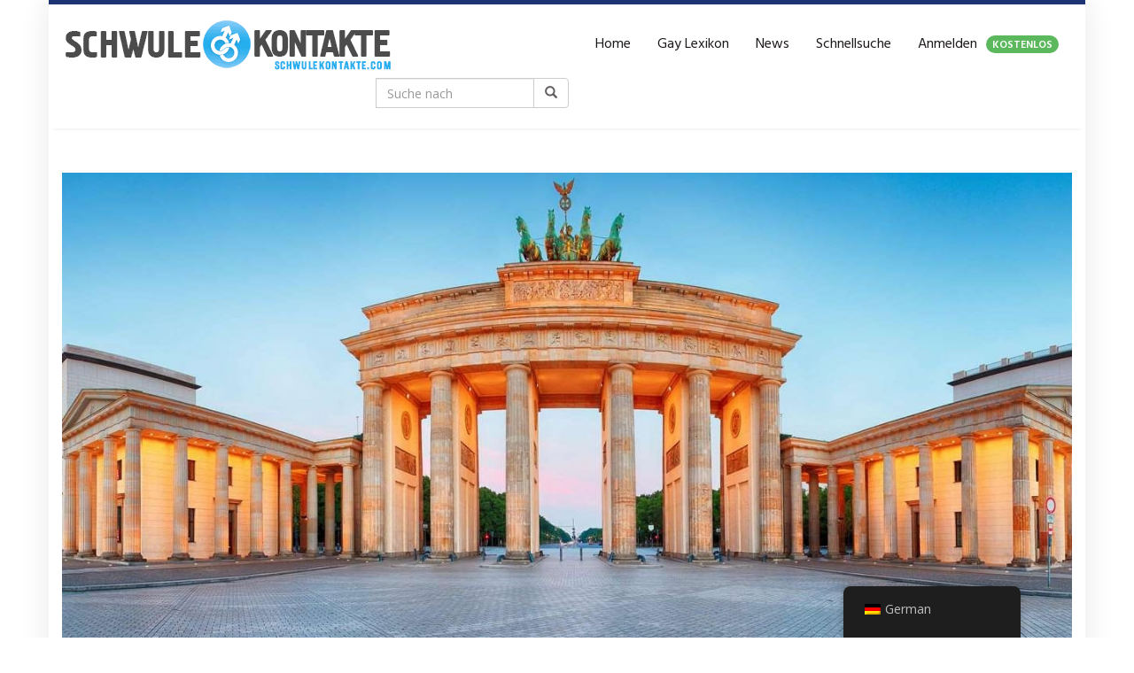

--- FILE ---
content_type: text/html; charset=UTF-8
request_url: https://schwulekontakte.com/region/de/berlin/
body_size: 31037
content:
<!DOCTYPE html>
<html lang="de-DE">
	<head><meta charset="utf-8"><script type="c568f69159c3800e47ffeca3-text/javascript">if(navigator.userAgent.match(/MSIE|Internet Explorer/i)||navigator.userAgent.match(/Trident\/7\..*?rv:11/i)){var href=document.location.href;if(!href.match(/[?&]nowprocket/)){if(href.indexOf("?")==-1){if(href.indexOf("#")==-1){document.location.href=href+"?nowprocket=1"}else{document.location.href=href.replace("#","?nowprocket=1#")}}else{if(href.indexOf("#")==-1){document.location.href=href+"&nowprocket=1"}else{document.location.href=href.replace("#","&nowprocket=1#")}}}}</script><script type="c568f69159c3800e47ffeca3-text/javascript">(()=>{class RocketLazyLoadScripts{constructor(){this.v="2.0.4",this.userEvents=["keydown","keyup","mousedown","mouseup","mousemove","mouseover","mouseout","touchmove","touchstart","touchend","touchcancel","wheel","click","dblclick","input"],this.attributeEvents=["onblur","onclick","oncontextmenu","ondblclick","onfocus","onmousedown","onmouseenter","onmouseleave","onmousemove","onmouseout","onmouseover","onmouseup","onmousewheel","onscroll","onsubmit"]}async t(){this.i(),this.o(),/iP(ad|hone)/.test(navigator.userAgent)&&this.h(),this.u(),this.l(this),this.m(),this.k(this),this.p(this),this._(),await Promise.all([this.R(),this.L()]),this.lastBreath=Date.now(),this.S(this),this.P(),this.D(),this.O(),this.M(),await this.C(this.delayedScripts.normal),await this.C(this.delayedScripts.defer),await this.C(this.delayedScripts.async),await this.T(),await this.F(),await this.j(),await this.A(),window.dispatchEvent(new Event("rocket-allScriptsLoaded")),this.everythingLoaded=!0,this.lastTouchEnd&&await new Promise(t=>setTimeout(t,500-Date.now()+this.lastTouchEnd)),this.I(),this.H(),this.U(),this.W()}i(){this.CSPIssue=sessionStorage.getItem("rocketCSPIssue"),document.addEventListener("securitypolicyviolation",t=>{this.CSPIssue||"script-src-elem"!==t.violatedDirective||"data"!==t.blockedURI||(this.CSPIssue=!0,sessionStorage.setItem("rocketCSPIssue",!0))},{isRocket:!0})}o(){window.addEventListener("pageshow",t=>{this.persisted=t.persisted,this.realWindowLoadedFired=!0},{isRocket:!0}),window.addEventListener("pagehide",()=>{this.onFirstUserAction=null},{isRocket:!0})}h(){let t;function e(e){t=e}window.addEventListener("touchstart",e,{isRocket:!0}),window.addEventListener("touchend",function i(o){o.changedTouches[0]&&t.changedTouches[0]&&Math.abs(o.changedTouches[0].pageX-t.changedTouches[0].pageX)<10&&Math.abs(o.changedTouches[0].pageY-t.changedTouches[0].pageY)<10&&o.timeStamp-t.timeStamp<200&&(window.removeEventListener("touchstart",e,{isRocket:!0}),window.removeEventListener("touchend",i,{isRocket:!0}),"INPUT"===o.target.tagName&&"text"===o.target.type||(o.target.dispatchEvent(new TouchEvent("touchend",{target:o.target,bubbles:!0})),o.target.dispatchEvent(new MouseEvent("mouseover",{target:o.target,bubbles:!0})),o.target.dispatchEvent(new PointerEvent("click",{target:o.target,bubbles:!0,cancelable:!0,detail:1,clientX:o.changedTouches[0].clientX,clientY:o.changedTouches[0].clientY})),event.preventDefault()))},{isRocket:!0})}q(t){this.userActionTriggered||("mousemove"!==t.type||this.firstMousemoveIgnored?"keyup"===t.type||"mouseover"===t.type||"mouseout"===t.type||(this.userActionTriggered=!0,this.onFirstUserAction&&this.onFirstUserAction()):this.firstMousemoveIgnored=!0),"click"===t.type&&t.preventDefault(),t.stopPropagation(),t.stopImmediatePropagation(),"touchstart"===this.lastEvent&&"touchend"===t.type&&(this.lastTouchEnd=Date.now()),"click"===t.type&&(this.lastTouchEnd=0),this.lastEvent=t.type,t.composedPath&&t.composedPath()[0].getRootNode()instanceof ShadowRoot&&(t.rocketTarget=t.composedPath()[0]),this.savedUserEvents.push(t)}u(){this.savedUserEvents=[],this.userEventHandler=this.q.bind(this),this.userEvents.forEach(t=>window.addEventListener(t,this.userEventHandler,{passive:!1,isRocket:!0})),document.addEventListener("visibilitychange",this.userEventHandler,{isRocket:!0})}U(){this.userEvents.forEach(t=>window.removeEventListener(t,this.userEventHandler,{passive:!1,isRocket:!0})),document.removeEventListener("visibilitychange",this.userEventHandler,{isRocket:!0}),this.savedUserEvents.forEach(t=>{(t.rocketTarget||t.target).dispatchEvent(new window[t.constructor.name](t.type,t))})}m(){const t="return false",e=Array.from(this.attributeEvents,t=>"data-rocket-"+t),i="["+this.attributeEvents.join("],[")+"]",o="[data-rocket-"+this.attributeEvents.join("],[data-rocket-")+"]",s=(e,i,o)=>{o&&o!==t&&(e.setAttribute("data-rocket-"+i,o),e["rocket"+i]=new Function("event",o),e.setAttribute(i,t))};new MutationObserver(t=>{for(const n of t)"attributes"===n.type&&(n.attributeName.startsWith("data-rocket-")||this.everythingLoaded?n.attributeName.startsWith("data-rocket-")&&this.everythingLoaded&&this.N(n.target,n.attributeName.substring(12)):s(n.target,n.attributeName,n.target.getAttribute(n.attributeName))),"childList"===n.type&&n.addedNodes.forEach(t=>{if(t.nodeType===Node.ELEMENT_NODE)if(this.everythingLoaded)for(const i of[t,...t.querySelectorAll(o)])for(const t of i.getAttributeNames())e.includes(t)&&this.N(i,t.substring(12));else for(const e of[t,...t.querySelectorAll(i)])for(const t of e.getAttributeNames())this.attributeEvents.includes(t)&&s(e,t,e.getAttribute(t))})}).observe(document,{subtree:!0,childList:!0,attributeFilter:[...this.attributeEvents,...e]})}I(){this.attributeEvents.forEach(t=>{document.querySelectorAll("[data-rocket-"+t+"]").forEach(e=>{this.N(e,t)})})}N(t,e){const i=t.getAttribute("data-rocket-"+e);i&&(t.setAttribute(e,i),t.removeAttribute("data-rocket-"+e))}k(t){Object.defineProperty(HTMLElement.prototype,"onclick",{get(){return this.rocketonclick||null},set(e){this.rocketonclick=e,this.setAttribute(t.everythingLoaded?"onclick":"data-rocket-onclick","this.rocketonclick(event)")}})}S(t){function e(e,i){let o=e[i];e[i]=null,Object.defineProperty(e,i,{get:()=>o,set(s){t.everythingLoaded?o=s:e["rocket"+i]=o=s}})}e(document,"onreadystatechange"),e(window,"onload"),e(window,"onpageshow");try{Object.defineProperty(document,"readyState",{get:()=>t.rocketReadyState,set(e){t.rocketReadyState=e},configurable:!0}),document.readyState="loading"}catch(t){console.log("WPRocket DJE readyState conflict, bypassing")}}l(t){this.originalAddEventListener=EventTarget.prototype.addEventListener,this.originalRemoveEventListener=EventTarget.prototype.removeEventListener,this.savedEventListeners=[],EventTarget.prototype.addEventListener=function(e,i,o){o&&o.isRocket||!t.B(e,this)&&!t.userEvents.includes(e)||t.B(e,this)&&!t.userActionTriggered||e.startsWith("rocket-")||t.everythingLoaded?t.originalAddEventListener.call(this,e,i,o):(t.savedEventListeners.push({target:this,remove:!1,type:e,func:i,options:o}),"mouseenter"!==e&&"mouseleave"!==e||t.originalAddEventListener.call(this,e,t.savedUserEvents.push,o))},EventTarget.prototype.removeEventListener=function(e,i,o){o&&o.isRocket||!t.B(e,this)&&!t.userEvents.includes(e)||t.B(e,this)&&!t.userActionTriggered||e.startsWith("rocket-")||t.everythingLoaded?t.originalRemoveEventListener.call(this,e,i,o):t.savedEventListeners.push({target:this,remove:!0,type:e,func:i,options:o})}}J(t,e){this.savedEventListeners=this.savedEventListeners.filter(i=>{let o=i.type,s=i.target||window;return e!==o||t!==s||(this.B(o,s)&&(i.type="rocket-"+o),this.$(i),!1)})}H(){EventTarget.prototype.addEventListener=this.originalAddEventListener,EventTarget.prototype.removeEventListener=this.originalRemoveEventListener,this.savedEventListeners.forEach(t=>this.$(t))}$(t){t.remove?this.originalRemoveEventListener.call(t.target,t.type,t.func,t.options):this.originalAddEventListener.call(t.target,t.type,t.func,t.options)}p(t){let e;function i(e){return t.everythingLoaded?e:e.split(" ").map(t=>"load"===t||t.startsWith("load.")?"rocket-jquery-load":t).join(" ")}function o(o){function s(e){const s=o.fn[e];o.fn[e]=o.fn.init.prototype[e]=function(){return this[0]===window&&t.userActionTriggered&&("string"==typeof arguments[0]||arguments[0]instanceof String?arguments[0]=i(arguments[0]):"object"==typeof arguments[0]&&Object.keys(arguments[0]).forEach(t=>{const e=arguments[0][t];delete arguments[0][t],arguments[0][i(t)]=e})),s.apply(this,arguments),this}}if(o&&o.fn&&!t.allJQueries.includes(o)){const e={DOMContentLoaded:[],"rocket-DOMContentLoaded":[]};for(const t in e)document.addEventListener(t,()=>{e[t].forEach(t=>t())},{isRocket:!0});o.fn.ready=o.fn.init.prototype.ready=function(i){function s(){parseInt(o.fn.jquery)>2?setTimeout(()=>i.bind(document)(o)):i.bind(document)(o)}return"function"==typeof i&&(t.realDomReadyFired?!t.userActionTriggered||t.fauxDomReadyFired?s():e["rocket-DOMContentLoaded"].push(s):e.DOMContentLoaded.push(s)),o([])},s("on"),s("one"),s("off"),t.allJQueries.push(o)}e=o}t.allJQueries=[],o(window.jQuery),Object.defineProperty(window,"jQuery",{get:()=>e,set(t){o(t)}})}P(){const t=new Map;document.write=document.writeln=function(e){const i=document.currentScript,o=document.createRange(),s=i.parentElement;let n=t.get(i);void 0===n&&(n=i.nextSibling,t.set(i,n));const c=document.createDocumentFragment();o.setStart(c,0),c.appendChild(o.createContextualFragment(e)),s.insertBefore(c,n)}}async R(){return new Promise(t=>{this.userActionTriggered?t():this.onFirstUserAction=t})}async L(){return new Promise(t=>{document.addEventListener("DOMContentLoaded",()=>{this.realDomReadyFired=!0,t()},{isRocket:!0})})}async j(){return this.realWindowLoadedFired?Promise.resolve():new Promise(t=>{window.addEventListener("load",t,{isRocket:!0})})}M(){this.pendingScripts=[];this.scriptsMutationObserver=new MutationObserver(t=>{for(const e of t)e.addedNodes.forEach(t=>{"SCRIPT"!==t.tagName||t.noModule||t.isWPRocket||this.pendingScripts.push({script:t,promise:new Promise(e=>{const i=()=>{const i=this.pendingScripts.findIndex(e=>e.script===t);i>=0&&this.pendingScripts.splice(i,1),e()};t.addEventListener("load",i,{isRocket:!0}),t.addEventListener("error",i,{isRocket:!0}),setTimeout(i,1e3)})})})}),this.scriptsMutationObserver.observe(document,{childList:!0,subtree:!0})}async F(){await this.X(),this.pendingScripts.length?(await this.pendingScripts[0].promise,await this.F()):this.scriptsMutationObserver.disconnect()}D(){this.delayedScripts={normal:[],async:[],defer:[]},document.querySelectorAll("script[type$=rocketlazyloadscript]").forEach(t=>{t.hasAttribute("data-rocket-src")?t.hasAttribute("async")&&!1!==t.async?this.delayedScripts.async.push(t):t.hasAttribute("defer")&&!1!==t.defer||"module"===t.getAttribute("data-rocket-type")?this.delayedScripts.defer.push(t):this.delayedScripts.normal.push(t):this.delayedScripts.normal.push(t)})}async _(){await this.L();let t=[];document.querySelectorAll("script[type$=rocketlazyloadscript][data-rocket-src]").forEach(e=>{let i=e.getAttribute("data-rocket-src");if(i&&!i.startsWith("data:")){i.startsWith("//")&&(i=location.protocol+i);try{const o=new URL(i).origin;o!==location.origin&&t.push({src:o,crossOrigin:e.crossOrigin||"module"===e.getAttribute("data-rocket-type")})}catch(t){}}}),t=[...new Map(t.map(t=>[JSON.stringify(t),t])).values()],this.Y(t,"preconnect")}async G(t){if(await this.K(),!0!==t.noModule||!("noModule"in HTMLScriptElement.prototype))return new Promise(e=>{let i;function o(){(i||t).setAttribute("data-rocket-status","executed"),e()}try{if(navigator.userAgent.includes("Firefox/")||""===navigator.vendor||this.CSPIssue)i=document.createElement("script"),[...t.attributes].forEach(t=>{let e=t.nodeName;"type"!==e&&("data-rocket-type"===e&&(e="type"),"data-rocket-src"===e&&(e="src"),i.setAttribute(e,t.nodeValue))}),t.text&&(i.text=t.text),t.nonce&&(i.nonce=t.nonce),i.hasAttribute("src")?(i.addEventListener("load",o,{isRocket:!0}),i.addEventListener("error",()=>{i.setAttribute("data-rocket-status","failed-network"),e()},{isRocket:!0}),setTimeout(()=>{i.isConnected||e()},1)):(i.text=t.text,o()),i.isWPRocket=!0,t.parentNode.replaceChild(i,t);else{const i=t.getAttribute("data-rocket-type"),s=t.getAttribute("data-rocket-src");i?(t.type=i,t.removeAttribute("data-rocket-type")):t.removeAttribute("type"),t.addEventListener("load",o,{isRocket:!0}),t.addEventListener("error",i=>{this.CSPIssue&&i.target.src.startsWith("data:")?(console.log("WPRocket: CSP fallback activated"),t.removeAttribute("src"),this.G(t).then(e)):(t.setAttribute("data-rocket-status","failed-network"),e())},{isRocket:!0}),s?(t.fetchPriority="high",t.removeAttribute("data-rocket-src"),t.src=s):t.src="data:text/javascript;base64,"+window.btoa(unescape(encodeURIComponent(t.text)))}}catch(i){t.setAttribute("data-rocket-status","failed-transform"),e()}});t.setAttribute("data-rocket-status","skipped")}async C(t){const e=t.shift();return e?(e.isConnected&&await this.G(e),this.C(t)):Promise.resolve()}O(){this.Y([...this.delayedScripts.normal,...this.delayedScripts.defer,...this.delayedScripts.async],"preload")}Y(t,e){this.trash=this.trash||[];let i=!0;var o=document.createDocumentFragment();t.forEach(t=>{const s=t.getAttribute&&t.getAttribute("data-rocket-src")||t.src;if(s&&!s.startsWith("data:")){const n=document.createElement("link");n.href=s,n.rel=e,"preconnect"!==e&&(n.as="script",n.fetchPriority=i?"high":"low"),t.getAttribute&&"module"===t.getAttribute("data-rocket-type")&&(n.crossOrigin=!0),t.crossOrigin&&(n.crossOrigin=t.crossOrigin),t.integrity&&(n.integrity=t.integrity),t.nonce&&(n.nonce=t.nonce),o.appendChild(n),this.trash.push(n),i=!1}}),document.head.appendChild(o)}W(){this.trash.forEach(t=>t.remove())}async T(){try{document.readyState="interactive"}catch(t){}this.fauxDomReadyFired=!0;try{await this.K(),this.J(document,"readystatechange"),document.dispatchEvent(new Event("rocket-readystatechange")),await this.K(),document.rocketonreadystatechange&&document.rocketonreadystatechange(),await this.K(),this.J(document,"DOMContentLoaded"),document.dispatchEvent(new Event("rocket-DOMContentLoaded")),await this.K(),this.J(window,"DOMContentLoaded"),window.dispatchEvent(new Event("rocket-DOMContentLoaded"))}catch(t){console.error(t)}}async A(){try{document.readyState="complete"}catch(t){}try{await this.K(),this.J(document,"readystatechange"),document.dispatchEvent(new Event("rocket-readystatechange")),await this.K(),document.rocketonreadystatechange&&document.rocketonreadystatechange(),await this.K(),this.J(window,"load"),window.dispatchEvent(new Event("rocket-load")),await this.K(),window.rocketonload&&window.rocketonload(),await this.K(),this.allJQueries.forEach(t=>t(window).trigger("rocket-jquery-load")),await this.K(),this.J(window,"pageshow");const t=new Event("rocket-pageshow");t.persisted=this.persisted,window.dispatchEvent(t),await this.K(),window.rocketonpageshow&&window.rocketonpageshow({persisted:this.persisted})}catch(t){console.error(t)}}async K(){Date.now()-this.lastBreath>45&&(await this.X(),this.lastBreath=Date.now())}async X(){return document.hidden?new Promise(t=>setTimeout(t)):new Promise(t=>requestAnimationFrame(t))}B(t,e){return e===document&&"readystatechange"===t||(e===document&&"DOMContentLoaded"===t||(e===window&&"DOMContentLoaded"===t||(e===window&&"load"===t||e===window&&"pageshow"===t)))}static run(){(new RocketLazyLoadScripts).t()}}RocketLazyLoadScripts.run()})();</script>
		
		<meta name="viewport" content="width=device-width, initial-scale=1.0, maximum-scale=1.0, user-scalable=no"/>
		<meta http-equiv="X-UA-Compatible" content="IE=edge,chrome=1">
		<title>Gay Kontakte in Berlin kennenlernen - Schwulekontakte.com</title>
<link data-rocket-prefetch href="https://fonts.googleapis.com" rel="dns-prefetch">
<link data-rocket-preload as="style" href="https://fonts.googleapis.com/css?family=Open%20Sans%3A300italic%2C400italic%2C600italic%2C300%2C400%2C600%7CHind%3A600%7CHind%3Aregular%7COpen%20Sans%3Aregular&#038;subset=latin%2Clatin-ext&#038;display=swap" rel="preload">
<script src="/cdn-cgi/scripts/7d0fa10a/cloudflare-static/rocket-loader.min.js" data-cf-settings="c568f69159c3800e47ffeca3-|49"></script><link href="https://fonts.googleapis.com/css?family=Open%20Sans%3A300italic%2C400italic%2C600italic%2C300%2C400%2C600%7CHind%3A600%7CHind%3Aregular%7COpen%20Sans%3Aregular&#038;subset=latin%2Clatin-ext&#038;display=swap" media="print" onload="this.media=&#039;all&#039;" rel="stylesheet">
<noscript data-wpr-hosted-gf-parameters=""><link rel="stylesheet" href="https://fonts.googleapis.com/css?family=Open%20Sans%3A300italic%2C400italic%2C600italic%2C300%2C400%2C600%7CHind%3A600%7CHind%3Aregular%7COpen%20Sans%3Aregular&#038;subset=latin%2Clatin-ext&#038;display=swap"></noscript><link rel="preload" data-rocket-preload as="image" href="https://schwulekontakte.com/wp-content/uploads/2020/02/csm_Berlin-c-Shutterstock-2640_f2efb85af1-e1583772257228.jpg" imagesrcset="https://schwulekontakte.com/wp-content/uploads/2020/02/csm_Berlin-c-Shutterstock-2640_f2efb85af1-e1583772257228.jpg 1280w, https://schwulekontakte.com/wp-content/uploads/2020/02/csm_Berlin-c-Shutterstock-2640_f2efb85af1-e1583772257228-300x141.jpg 300w, https://schwulekontakte.com/wp-content/uploads/2020/02/csm_Berlin-c-Shutterstock-2640_f2efb85af1-e1583772257228-1024x480.jpg 1024w, https://schwulekontakte.com/wp-content/uploads/2020/02/csm_Berlin-c-Shutterstock-2640_f2efb85af1-e1583772257228-768x360.jpg 768w" imagesizes="(max-width: 1280px) 100vw, 1280px" fetchpriority="high">
		<meta name='robots' content='index, follow, max-image-preview:large, max-snippet:-1, max-video-preview:-1' />

	<!-- This site is optimized with the Yoast SEO Premium plugin v21.0 (Yoast SEO v21.8.1) - https://yoast.com/wordpress/plugins/seo/ -->
	<meta name="description" content="Du suchst nach neuen Gay Kontakten in Berlin? Auf schwulekontakte.com findest du die besten Hotspots direkt für Schwule in und aus Berlin" />
	<link rel="canonical" href="https://schwulekontakte.com/region/de/berlin/" />
	<meta property="og:locale" content="de_DE" />
	<meta property="og:type" content="article" />
	<meta property="og:title" content="Berlin" />
	<meta property="og:description" content="Du suchst nach neuen Gay Kontakten in Berlin? Auf schwulekontakte.com findest du die besten Hotspots direkt für Schwule in und aus Berlin" />
	<meta property="og:url" content="https://schwulekontakte.com/region/de/berlin/" />
	<meta property="og:site_name" content="Schwulekontakte.com" />
	<meta property="article:publisher" content="https://www.facebook.com/Schwulekontakte" />
	<meta property="article:modified_time" content="2020-04-23T09:28:00+00:00" />
	<meta property="og:image" content="https://schwulekontakte.com/wp-content/uploads/2020/02/csm_Berlin-c-Shutterstock-2640_f2efb85af1-e1583772257228.jpg" />
	<meta property="og:image:width" content="1280" />
	<meta property="og:image:height" content="600" />
	<meta property="og:image:type" content="image/jpeg" />
	<meta name="twitter:card" content="summary_large_image" />
	<meta name="twitter:site" content="@schwulekontakt1" />
	<meta name="twitter:label1" content="Geschätzte Lesezeit" />
	<meta name="twitter:data1" content="16 Minuten" />
	<script type="application/ld+json" class="yoast-schema-graph">{"@context":"https://schema.org","@graph":[{"@type":"WebPage","@id":"https://schwulekontakte.com/es/region/de/berlin/","url":"https://schwulekontakte.com/es/region/de/berlin/","name":"Gay Kontakte in Berlin kennenlernen - Schwulekontakte.com","isPartOf":{"@id":"https://schwulekontakte.com/#website"},"primaryImageOfPage":{"@id":"https://schwulekontakte.com/es/region/de/berlin/#primaryimage"},"image":{"@id":"https://schwulekontakte.com/es/region/de/berlin/#primaryimage"},"thumbnailUrl":"https://schwulekontakte.com/wp-content/uploads/2020/02/csm_Berlin-c-Shutterstock-2640_f2efb85af1-e1583772257228.jpg","datePublished":"2020-02-06T18:51:12+00:00","dateModified":"2020-04-23T09:28:00+00:00","description":"Du suchst nach neuen Gay Kontakten in Berlin? Auf schwulekontakte.com findest du die besten Hotspots direkt für Schwule in und aus Berlin","breadcrumb":{"@id":"https://schwulekontakte.com/es/region/de/berlin/#breadcrumb"},"inLanguage":"de","potentialAction":[{"@type":"ReadAction","target":["https://schwulekontakte.com/es/region/de/berlin/"]}]},{"@type":"ImageObject","inLanguage":"de","@id":"https://schwulekontakte.com/es/region/de/berlin/#primaryimage","url":"https://schwulekontakte.com/wp-content/uploads/2020/02/csm_Berlin-c-Shutterstock-2640_f2efb85af1-e1583772257228.jpg","contentUrl":"https://schwulekontakte.com/wp-content/uploads/2020/02/csm_Berlin-c-Shutterstock-2640_f2efb85af1-e1583772257228.jpg","width":1280,"height":600},{"@type":"BreadcrumbList","@id":"https://schwulekontakte.com/es/region/de/berlin/#breadcrumb","itemListElement":[{"@type":"ListItem","position":1,"name":"Startseite","item":"https://schwulekontakte.com/"},{"@type":"ListItem","position":2,"name":"Deutschland","item":"https://schwulekontakte.com/region/de/"},{"@type":"ListItem","position":3,"name":"Berlin"}]},{"@type":"WebSite","@id":"https://schwulekontakte.com/#website","url":"https://schwulekontakte.com/","name":"Schwulekontakte.com","description":"schwulekontakte.com","potentialAction":[{"@type":"SearchAction","target":{"@type":"EntryPoint","urlTemplate":"https://schwulekontakte.com/?s={search_term_string}"},"query-input":"required name=search_term_string"}],"inLanguage":"de"}]}</script>
	<!-- / Yoast SEO Premium plugin. -->


<link rel='dns-prefetch' href='//netdna.bootstrapcdn.com' />
<link rel='dns-prefetch' href='//fonts.googleapis.com' />
<link href='https://fonts.gstatic.com' crossorigin rel='preconnect' />
<style type="text/css">
img.wp-smiley,
img.emoji {
	display: inline !important;
	border: none !important;
	box-shadow: none !important;
	height: 1em !important;
	width: 1em !important;
	margin: 0 0.07em !important;
	vertical-align: -0.1em !important;
	background: none !important;
	padding: 0 !important;
}
</style>
	<link rel='stylesheet' id='wp-block-library-css' href='https://schwulekontakte.com/wp-includes/css/dist/block-library/style.min.css?ver=6.2.8' type='text/css' media='all' />
<link rel='stylesheet' id='classic-theme-styles-css' href='https://schwulekontakte.com/wp-includes/css/classic-themes.min.css?ver=6.2.8' type='text/css' media='all' />
<style id='global-styles-inline-css' type='text/css'>
body{--wp--preset--color--black: #000000;--wp--preset--color--cyan-bluish-gray: #abb8c3;--wp--preset--color--white: #ffffff;--wp--preset--color--pale-pink: #f78da7;--wp--preset--color--vivid-red: #cf2e2e;--wp--preset--color--luminous-vivid-orange: #ff6900;--wp--preset--color--luminous-vivid-amber: #fcb900;--wp--preset--color--light-green-cyan: #7bdcb5;--wp--preset--color--vivid-green-cyan: #00d084;--wp--preset--color--pale-cyan-blue: #8ed1fc;--wp--preset--color--vivid-cyan-blue: #0693e3;--wp--preset--color--vivid-purple: #9b51e0;--wp--preset--gradient--vivid-cyan-blue-to-vivid-purple: linear-gradient(135deg,rgba(6,147,227,1) 0%,rgb(155,81,224) 100%);--wp--preset--gradient--light-green-cyan-to-vivid-green-cyan: linear-gradient(135deg,rgb(122,220,180) 0%,rgb(0,208,130) 100%);--wp--preset--gradient--luminous-vivid-amber-to-luminous-vivid-orange: linear-gradient(135deg,rgba(252,185,0,1) 0%,rgba(255,105,0,1) 100%);--wp--preset--gradient--luminous-vivid-orange-to-vivid-red: linear-gradient(135deg,rgba(255,105,0,1) 0%,rgb(207,46,46) 100%);--wp--preset--gradient--very-light-gray-to-cyan-bluish-gray: linear-gradient(135deg,rgb(238,238,238) 0%,rgb(169,184,195) 100%);--wp--preset--gradient--cool-to-warm-spectrum: linear-gradient(135deg,rgb(74,234,220) 0%,rgb(151,120,209) 20%,rgb(207,42,186) 40%,rgb(238,44,130) 60%,rgb(251,105,98) 80%,rgb(254,248,76) 100%);--wp--preset--gradient--blush-light-purple: linear-gradient(135deg,rgb(255,206,236) 0%,rgb(152,150,240) 100%);--wp--preset--gradient--blush-bordeaux: linear-gradient(135deg,rgb(254,205,165) 0%,rgb(254,45,45) 50%,rgb(107,0,62) 100%);--wp--preset--gradient--luminous-dusk: linear-gradient(135deg,rgb(255,203,112) 0%,rgb(199,81,192) 50%,rgb(65,88,208) 100%);--wp--preset--gradient--pale-ocean: linear-gradient(135deg,rgb(255,245,203) 0%,rgb(182,227,212) 50%,rgb(51,167,181) 100%);--wp--preset--gradient--electric-grass: linear-gradient(135deg,rgb(202,248,128) 0%,rgb(113,206,126) 100%);--wp--preset--gradient--midnight: linear-gradient(135deg,rgb(2,3,129) 0%,rgb(40,116,252) 100%);--wp--preset--duotone--dark-grayscale: url('#wp-duotone-dark-grayscale');--wp--preset--duotone--grayscale: url('#wp-duotone-grayscale');--wp--preset--duotone--purple-yellow: url('#wp-duotone-purple-yellow');--wp--preset--duotone--blue-red: url('#wp-duotone-blue-red');--wp--preset--duotone--midnight: url('#wp-duotone-midnight');--wp--preset--duotone--magenta-yellow: url('#wp-duotone-magenta-yellow');--wp--preset--duotone--purple-green: url('#wp-duotone-purple-green');--wp--preset--duotone--blue-orange: url('#wp-duotone-blue-orange');--wp--preset--font-size--small: 13px;--wp--preset--font-size--medium: 20px;--wp--preset--font-size--large: 36px;--wp--preset--font-size--x-large: 42px;--wp--preset--spacing--20: 0.44rem;--wp--preset--spacing--30: 0.67rem;--wp--preset--spacing--40: 1rem;--wp--preset--spacing--50: 1.5rem;--wp--preset--spacing--60: 2.25rem;--wp--preset--spacing--70: 3.38rem;--wp--preset--spacing--80: 5.06rem;--wp--preset--shadow--natural: 6px 6px 9px rgba(0, 0, 0, 0.2);--wp--preset--shadow--deep: 12px 12px 50px rgba(0, 0, 0, 0.4);--wp--preset--shadow--sharp: 6px 6px 0px rgba(0, 0, 0, 0.2);--wp--preset--shadow--outlined: 6px 6px 0px -3px rgba(255, 255, 255, 1), 6px 6px rgba(0, 0, 0, 1);--wp--preset--shadow--crisp: 6px 6px 0px rgba(0, 0, 0, 1);}:where(.is-layout-flex){gap: 0.5em;}body .is-layout-flow > .alignleft{float: left;margin-inline-start: 0;margin-inline-end: 2em;}body .is-layout-flow > .alignright{float: right;margin-inline-start: 2em;margin-inline-end: 0;}body .is-layout-flow > .aligncenter{margin-left: auto !important;margin-right: auto !important;}body .is-layout-constrained > .alignleft{float: left;margin-inline-start: 0;margin-inline-end: 2em;}body .is-layout-constrained > .alignright{float: right;margin-inline-start: 2em;margin-inline-end: 0;}body .is-layout-constrained > .aligncenter{margin-left: auto !important;margin-right: auto !important;}body .is-layout-constrained > :where(:not(.alignleft):not(.alignright):not(.alignfull)){max-width: var(--wp--style--global--content-size);margin-left: auto !important;margin-right: auto !important;}body .is-layout-constrained > .alignwide{max-width: var(--wp--style--global--wide-size);}body .is-layout-flex{display: flex;}body .is-layout-flex{flex-wrap: wrap;align-items: center;}body .is-layout-flex > *{margin: 0;}:where(.wp-block-columns.is-layout-flex){gap: 2em;}.has-black-color{color: var(--wp--preset--color--black) !important;}.has-cyan-bluish-gray-color{color: var(--wp--preset--color--cyan-bluish-gray) !important;}.has-white-color{color: var(--wp--preset--color--white) !important;}.has-pale-pink-color{color: var(--wp--preset--color--pale-pink) !important;}.has-vivid-red-color{color: var(--wp--preset--color--vivid-red) !important;}.has-luminous-vivid-orange-color{color: var(--wp--preset--color--luminous-vivid-orange) !important;}.has-luminous-vivid-amber-color{color: var(--wp--preset--color--luminous-vivid-amber) !important;}.has-light-green-cyan-color{color: var(--wp--preset--color--light-green-cyan) !important;}.has-vivid-green-cyan-color{color: var(--wp--preset--color--vivid-green-cyan) !important;}.has-pale-cyan-blue-color{color: var(--wp--preset--color--pale-cyan-blue) !important;}.has-vivid-cyan-blue-color{color: var(--wp--preset--color--vivid-cyan-blue) !important;}.has-vivid-purple-color{color: var(--wp--preset--color--vivid-purple) !important;}.has-black-background-color{background-color: var(--wp--preset--color--black) !important;}.has-cyan-bluish-gray-background-color{background-color: var(--wp--preset--color--cyan-bluish-gray) !important;}.has-white-background-color{background-color: var(--wp--preset--color--white) !important;}.has-pale-pink-background-color{background-color: var(--wp--preset--color--pale-pink) !important;}.has-vivid-red-background-color{background-color: var(--wp--preset--color--vivid-red) !important;}.has-luminous-vivid-orange-background-color{background-color: var(--wp--preset--color--luminous-vivid-orange) !important;}.has-luminous-vivid-amber-background-color{background-color: var(--wp--preset--color--luminous-vivid-amber) !important;}.has-light-green-cyan-background-color{background-color: var(--wp--preset--color--light-green-cyan) !important;}.has-vivid-green-cyan-background-color{background-color: var(--wp--preset--color--vivid-green-cyan) !important;}.has-pale-cyan-blue-background-color{background-color: var(--wp--preset--color--pale-cyan-blue) !important;}.has-vivid-cyan-blue-background-color{background-color: var(--wp--preset--color--vivid-cyan-blue) !important;}.has-vivid-purple-background-color{background-color: var(--wp--preset--color--vivid-purple) !important;}.has-black-border-color{border-color: var(--wp--preset--color--black) !important;}.has-cyan-bluish-gray-border-color{border-color: var(--wp--preset--color--cyan-bluish-gray) !important;}.has-white-border-color{border-color: var(--wp--preset--color--white) !important;}.has-pale-pink-border-color{border-color: var(--wp--preset--color--pale-pink) !important;}.has-vivid-red-border-color{border-color: var(--wp--preset--color--vivid-red) !important;}.has-luminous-vivid-orange-border-color{border-color: var(--wp--preset--color--luminous-vivid-orange) !important;}.has-luminous-vivid-amber-border-color{border-color: var(--wp--preset--color--luminous-vivid-amber) !important;}.has-light-green-cyan-border-color{border-color: var(--wp--preset--color--light-green-cyan) !important;}.has-vivid-green-cyan-border-color{border-color: var(--wp--preset--color--vivid-green-cyan) !important;}.has-pale-cyan-blue-border-color{border-color: var(--wp--preset--color--pale-cyan-blue) !important;}.has-vivid-cyan-blue-border-color{border-color: var(--wp--preset--color--vivid-cyan-blue) !important;}.has-vivid-purple-border-color{border-color: var(--wp--preset--color--vivid-purple) !important;}.has-vivid-cyan-blue-to-vivid-purple-gradient-background{background: var(--wp--preset--gradient--vivid-cyan-blue-to-vivid-purple) !important;}.has-light-green-cyan-to-vivid-green-cyan-gradient-background{background: var(--wp--preset--gradient--light-green-cyan-to-vivid-green-cyan) !important;}.has-luminous-vivid-amber-to-luminous-vivid-orange-gradient-background{background: var(--wp--preset--gradient--luminous-vivid-amber-to-luminous-vivid-orange) !important;}.has-luminous-vivid-orange-to-vivid-red-gradient-background{background: var(--wp--preset--gradient--luminous-vivid-orange-to-vivid-red) !important;}.has-very-light-gray-to-cyan-bluish-gray-gradient-background{background: var(--wp--preset--gradient--very-light-gray-to-cyan-bluish-gray) !important;}.has-cool-to-warm-spectrum-gradient-background{background: var(--wp--preset--gradient--cool-to-warm-spectrum) !important;}.has-blush-light-purple-gradient-background{background: var(--wp--preset--gradient--blush-light-purple) !important;}.has-blush-bordeaux-gradient-background{background: var(--wp--preset--gradient--blush-bordeaux) !important;}.has-luminous-dusk-gradient-background{background: var(--wp--preset--gradient--luminous-dusk) !important;}.has-pale-ocean-gradient-background{background: var(--wp--preset--gradient--pale-ocean) !important;}.has-electric-grass-gradient-background{background: var(--wp--preset--gradient--electric-grass) !important;}.has-midnight-gradient-background{background: var(--wp--preset--gradient--midnight) !important;}.has-small-font-size{font-size: var(--wp--preset--font-size--small) !important;}.has-medium-font-size{font-size: var(--wp--preset--font-size--medium) !important;}.has-large-font-size{font-size: var(--wp--preset--font-size--large) !important;}.has-x-large-font-size{font-size: var(--wp--preset--font-size--x-large) !important;}
.wp-block-navigation a:where(:not(.wp-element-button)){color: inherit;}
:where(.wp-block-columns.is-layout-flex){gap: 2em;}
.wp-block-pullquote{font-size: 1.5em;line-height: 1.6;}
</style>
<link data-minify="1" rel='stylesheet' id='email-subscribers-css' href='https://schwulekontakte.com/wp-content/cache/min/1/wp-content/plugins/email-subscribers/lite/public/css/email-subscribers-public.css?ver=1694063400' type='text/css' media='all' />
<link data-minify="1" rel='stylesheet' id='encyclopedia-css' href='https://schwulekontakte.com/wp-content/cache/min/1/wp-content/plugins/encyclopedia-pro/assets/css/encyclopedia.css?ver=1694063400' type='text/css' media='all' />
<link data-minify="1" rel='stylesheet' id='encyclopedia-tooltips-css' href='https://schwulekontakte.com/wp-content/cache/min/1/wp-content/plugins/encyclopedia-pro/assets/css/tooltips.css?ver=1694063400' type='text/css' media='all' />
<link data-minify="1" rel='stylesheet' id='trp-floater-language-switcher-style-css' href='https://schwulekontakte.com/wp-content/cache/min/1/wp-content/plugins/translatepress-multilingual/assets/css/trp-floater-language-switcher.css?ver=1694063400' type='text/css' media='all' />
<link data-minify="1" rel='stylesheet' id='trp-language-switcher-style-css' href='https://schwulekontakte.com/wp-content/cache/min/1/wp-content/plugins/translatepress-multilingual/assets/css/trp-language-switcher.css?ver=1694063400' type='text/css' media='all' />
<link data-minify="1" rel='stylesheet' id='font-awesome-css' href='https://schwulekontakte.com/wp-content/cache/min/1/font-awesome/4.7.0/css/font-awesome.min.css?ver=1694063400' type='text/css' media='all' />


<link data-minify="1" rel='stylesheet' id='theme-css' href='https://schwulekontakte.com/wp-content/cache/min/1/wp-content/themes/datingtheme/style.css?ver=1694063400' type='text/css' media='all' />
<link data-minify="1" rel='stylesheet' id='lightbox-css' href='https://schwulekontakte.com/wp-content/cache/min/1/wp-content/themes/datingtheme/_/css/lightbox.css?ver=1694063400' type='text/css' media='all' />

<link rel='stylesheet' id='kirki-styles-global-css' href='https://schwulekontakte.com/wp-content/themes/datingtheme/library/plugins/kirki/core/assets/css/kirki-styles.css?ver=3.0.15' type='text/css' media='all' />
<style id='kirki-styles-global-inline-css' type='text/css'>
#wrapper, #wrapper-fluid{background:#ffffff;-webkit-box-shadow:0 0 30px rgba(30,25,25,0.10);-moz-box-shadow:0 0 30px rgba(30,25,25,0.10);box-shadow:0 0 30px rgba(30,25,25,0.10);}h1, h2, h3, h4, h5, h6, .h1, .h2, .h3, .h4, .h5, .h6{font-family:Hind, Helvetica, Arial, sans-serif;font-weight:400;font-style:normal;text-transform:none;color:#1e1919;}body{font-family:"Open Sans", Helvetica, Arial, sans-serif;font-weight:400;font-style:normal;text-transform:none;color:#645f5f;}.pagination > li > a, .pagination > li > span{font-family:"Open Sans", Helvetica, Arial, sans-serif;font-weight:400;font-style:normal;text-transform:none;color:#645f5f;border-color:#efefef;}div[id*="location-list"] ul li a{font-family:"Open Sans", Helvetica, Arial, sans-serif;font-weight:400;font-style:normal;text-transform:none;color:#645f5f;}.wp-caption-text{color:#969191;}.pagination > .disabled > span, .pagination > .disabled > span:hover, .pagination > .disabled > span:focus, .pagination > .disabled > a, .pagination > .disabled > a:hover, .pagination > .disabled > a:focus{color:#969191;border-color:#efefef;}.pager li > a, .pager li > span{color:#969191;}.post-meta{color:#969191;}.comment .media-heading small{color:#969191;}.comment.bypostauthor:after{background-color:#969191;}.media.contact .media-heading a + a{background-color:#969191;}a{color:#c93d6e;}a:hover, a:focus, a:active{color:#c96085;}.btn-dt{background-color:#1c3476;color:#ffffff;}.btn-dt.btn-outline{border-color:#1c3476;}.btn-dt.btn-outline, .btn-dt.btn-outline:hover, .btn-dt.btn-outline:focus, .btn-dt.btn-outline:active{color:#1c3476;}.btn-dt:hover, .btn-dt:focus, .btn-dt:active{background-color:#09c600;color:#ffffff;}.btn-cta{background-color:#1c3476;color:#ffffff;}.btn-cta.btn-outline{border-color:#1c3476;}.btn-cta.btn-outline, .btn-cta.btn-outline:hover, .btn-cta.btn-outline:focus, .btn-cta.btn-outline:active{color:#1c3476;}.contact .label-online{background-color:#1c3476;}.btn-cta:hover, .btn-cta:focus, .btn-cta:active{background-color:#c11539;color:#ffffff;}#header{border-top:5px solid #1c3476;}.pagination > li > a:hover, .pagination > li > span:hover, .pagination > li > a:focus, .pagination > li > span:focus{color:#1c3476;border-color:#efefef;}.pagination > .active > a, .pagination > .active > span, .pagination > .active > a:hover, .pagination > .active > span:hover, .pagination > .active > a:focus, .pagination > .active > span:focus{background-color:#1c3476;border-color:#1c3476;}.post > h2 > a:hover, .post > h2 > a:focus{color:#1c3476;}.search #content .page > h2 > a:hover, .search #content .page > h2 > a:focus{color:#1c3476;}.post-meta a:hover, .post-meta a:focus{color:#1c3476;}.comment .media-heading a:hover, .comment .media-heading a:focus{color:#1c3476;}.media.contact .media-heading a:hover, .media.contact .media-heading a:focus{color:#1c3476;}.container > form#signup_form{background-color:#1c3476;}::selection{background-color:#1c3476;}::-moz-selection{background-color:#1c3476;}.location-list-city-nav li a:hover, .location-list-city-nav li a:focus, .location-list-city-nav li.current a{background:#1c3476;}.contact .h2 a:hover, .contact .h2 a:focus{color:#1c3476;}#ContactModal .media-body > h5 span{color:#1c3476;}.single-location .carousel-caption span{background:#1c3476;}.post > h2 > a{color:#c11539;}.search #content .page > h2 > a{color:#c11539;}.pager li > a:hover, .pager li > a:focus{color:#c11539;background-color:#f9f6f6;}.comment .media-heading{color:#c11539;}.comment .media-heading a{color:#c11539;}.comment .comment-reply-link{background-color:#c11539;}.media.contact .media-heading a{color:#c11539;}.container > form#signup_form .btn{background-color:#c11539;border-color:#c11539;}.location-list-city-nav{background:#c11539;}.contact .h2 a{color:#c11539;}#ContactModal .media-body > h5{color:#c11539;}.btn-black{background-color:#1e1919;border-color:#1e1919;}.btn-black.btn-outline{color:#1e1919;}.btn-black:hover, .btn-black:focus, .btn-black:active, .btn-black:active:hover, .btn-black:active:focus{background-color:#1e1919;border-color:#1e1919;}.btn-link, .btn-link:hover, .btn-link:focus, .btn-link:active{color:#645f5f;}.btn-grayl{color:#645f5f;background-color:#f9f6f6;border-color:#f9f6f6;}.btn-grayl.btn-outline{color:#645f5f;}.btn-grayl:hover, .btn-grayl:focus, .btn-grayl:active, .btn-grayl:active:hover, .btn-grayl:active:focus{color:#f9f6f6;border-color:#f9f6f6;}.btn-grayd{background-color:#645f5f;border-color:#645f5f;}.btn-grayd.btn-outline{color:#645f5f;}.btn-grayd:hover, .btn-grayd:focus, .btn-grayd:active, .btn-grayd:active:hover, .btn-grayd:active:focus{background-color:#645f5f;border-color:#645f5f;}.btn-default{color:#645f5f;}.btn-default.btn-outline{color:#645f5f;}.btn-default:hover, .btn-default:focus, .btn-default:active, .btn-default:active:hover, .btn-default:active:focus{color:#645f5f;background-color:#f9f6f6;}.btn-gray{background-color:#969191;border-color:#969191;}.btn-gray.btn-outline{color:#969191;}.btn-gray:hover, .btn-gray:focus, .btn-gray:active, .btn-gray:active:hover, .btn-gray:active:focus{background-color:#969191;border-color:#969191;}#ContactModal .media-body > h4{color:#645f5f;}.pager li > a > small{color:#969191;}.contact .h2 > span, .contact .h2 > span.contact-city a{color:#969191;}hr{border-color:#efefef;}.post-large{border-bottom:1px solid #efefef;}.post-small{border-bottom:1px solid #efefef;}.comment .media-body{border:2px solid #efefef;}#sidebar .widget .h1{border-bottom:2px solid #efefef;color:#969191;}#sidebar .widget_block ul li a, #sidebar .widget_inline  ul li{border-bottom:1px solid #efefef;}.contact{border-bottom:1px solid #efefef;}.contact-list .media-body .quote, div[id*="location-list"]{border:2px solid #efefef;}.btn-social{background-color:#c1bfbf;}.btn-social, .btn-social:hover, .btn-social:focus, .btn-social:active{color:#ffffff;}form.signup_form_big .privacy-hint, form.signup_form_big .privacy-hint a{color:#efefef;}#topbar{background:#1e1919;color:#c1bfbf;}#topbar a{color:#c1bfbf;}#topbar a:hover, #topbar a:focus, #topbar a:active{color:#ffffff;}div[id*="location-list"] ul li a:hover, div[id*="location-list"] ul li a:focus{color:#c1bfbf;}#navigation .navbar .navbar-nav > li > a{font-family:Hind, Helvetica, Arial, sans-serif;font-weight:400;font-style:normal;text-transform:none;color:#1e1919;}#navigation .navbar .navbar-nav > li > a:hover, #navigation .navbar .navbar-nav > li > a:focus, #navigation .navbar .navbar-nav > li:hover > a, #navigation .navbar .navbar-nav > .open > a, #navigation .navbar .navbar-nav > .open > a:hover, #navigation .navbar .navbar-nav > .open > a:focus, #navigation .navbar .navbar-nav > .current_page_item > a:hover, #navigation .navbar .navbar-nav > .current_page_item > a:focus, #navigation .navbar .navbar-nav > .current_page_parent > a:hover, #navigation .navbar .navbar-nav > .current_page_parent > a:focus{color:#c11539;}#navigation .dropdown-menu{background-color:#ffffff;}#navigation .dropdown-menu > li > a{color:#645f5f;}#navigation .dropdown-submenu > a:after{border-left-color:#645f5f;}#navigation .dropdown-menu > li:hover > a, #navigation .dropdown-menu > li.open > a, #navigation .dropdown-menu > li > a:hover, #navigation .dropdown-menu > li > a:focus{color:#c11539;}#navigation .dropdown-submenu:hover > a:after, #navigation .dropdown-submenu.open > a:after, #navigation .dropdown-submenu > a:hover:after, #navigation .dropdown-submenu > a:focus:after{border-left-color:#645f5f;}#sidebar .widget .textwidget, #sidebar .widget_calendar #wp-calendar th, #sidebar .widget_calendar #wp-calendar caption, #sidebar .widget label.screen-reader-text{color:#645f5f;}#sidebar .widget_block ul li .count{color:#969191;}#sidebar .widget_inline  ul li, #sidebar .widget .post-date, #sidebar .widget .rss-date, #sidebar .widget cite, #sidebar .widget .count, #sidebar .widget_inline  caption, #sidebar .widget_calendar #wp-calendar td {color:#969191;}#sidebar .widget_block ul li a{color:#645f5f;}#sidebar .widget_block ul li a:hover, #sidebar .widget_block ul li a:focus{color:#ffffff;background-color:#c11539;}#sidebar .widget_block ul > li > a:hover + .count, #sidebar .widget_block ul > li > a:focus + .count{color:#ffffff;}#sidebar .widget_inline ul li a, #sidebar .widget_tag_cloud a{color:#645f5f;}#sidebar .widget_inline ul li a:hover, #sidebar .widget_inline ul li a:focus, #sidebar .widget_tag_cloud a:hover, #sidebar .widget_tag_cloud a:focus{color:#c11539;}#breadcrumbs{background-color:#ffffff;color:#969191;border-bottom:1px solid #efefef;}#breadcrumbs a{color:#969191;}#breadcrumbs a:hover, #breadcrumbs a:focus, #breadcrumbs a:active{color:#c11539;}#main + #breadcrumbs{border-top:1px solid #efefef;}#footer-top{background-color:#1a2e63;color:#c1bfbf;}#footer-top .h1{color:#ffffff;}#footer-top a{color:#c1bfbf;}footer-top a:hover, #footer-top a:focus, #footer-top a:active{color:#ffffff;}#footer-bottom{background-color:#ffffff;color:#645f5f;}#footer-bottom a{color:#645f5f;}footer-bottom a:hover, #footer-bottom a:focus, #footer-bottom a:active{color:#ffffff;}@media (max-width: 767px){#navigation .navbar .navbar-toggle .icon-bar{background-color:#1e1919;}#navigation .navbar .navbar-toggle:hover .icon-bar, #navigation .navbar .navbar-toggle:focus .icon-bar{background-color:#c11539;}}
</style>
<script type="rocketlazyloadscript" data-rocket-type='text/javascript' data-rocket-src='https://schwulekontakte.com/wp-includes/js/jquery/jquery.min.js?ver=3.6.4' id='jquery-core-js'></script>
<script type="rocketlazyloadscript" data-rocket-type='text/javascript' data-rocket-src='https://schwulekontakte.com/wp-includes/js/jquery/jquery-migrate.min.js?ver=3.4.0' id='jquery-migrate-js'></script>
<link rel="https://api.w.org/" href="https://schwulekontakte.com/wp-json/" /><link rel="EditURI" type="application/rsd+xml" title="RSD" href="https://schwulekontakte.com/xmlrpc.php?rsd" />
<link rel="wlwmanifest" type="application/wlwmanifest+xml" href="https://schwulekontakte.com/wp-includes/wlwmanifest.xml" />
<meta name="generator" content="WordPress 6.2.8" />
<link rel='shortlink' href='https://schwulekontakte.com/?p=19' />
<link rel="alternate" type="application/json+oembed" href="https://schwulekontakte.com/wp-json/oembed/1.0/embed?url=https%3A%2F%2Fschwulekontakte.com%2Fregion%2Fde%2Fberlin%2F" />
<link rel="alternate" type="text/xml+oembed" href="https://schwulekontakte.com/wp-json/oembed/1.0/embed?url=https%3A%2F%2Fschwulekontakte.com%2Fregion%2Fde%2Fberlin%2F&#038;format=xml" />
<link rel="alternate" hreflang="de-DE" href="https://schwulekontakte.com/region/de/berlin/"/>
<link rel="alternate" hreflang="en-GB" href="https://schwulekontakte.com/en/region/de/berlin/"/>
<link rel="alternate" hreflang="es-ES" href="https://schwulekontakte.com/es/region/de/berlin/"/>
<link rel="alternate" hreflang="de" href="https://schwulekontakte.com/region/de/berlin/"/>
<link rel="alternate" hreflang="en" href="https://schwulekontakte.com/en/region/de/berlin/"/>
<link rel="alternate" hreflang="es" href="https://schwulekontakte.com/es/region/de/berlin/"/>
<link rel="shortcut icon" href="https://schwulekontakte.com/wp-content/uploads/2020/02/favicon.ico" type="image/x-icon" /><link rel="apple-touch-icon" href="https://schwulekontakte.com/wp-content/uploads/2020/02/apple-icon-152x152-1.png" />        <script type="rocketlazyloadscript" data-rocket-type="text/javascript">
            var ajaxurl = 'https://schwulekontakte.com/wp-admin/admin-ajax.php';
        </script>
              <meta name="onesignal" content="wordpress-plugin"/>
            <script type="rocketlazyloadscript">

      window.OneSignalDeferred = window.OneSignalDeferred || [];

      OneSignalDeferred.push(function(OneSignal) {
        var oneSignal_options = {};
        window._oneSignalInitOptions = oneSignal_options;

        oneSignal_options['serviceWorkerParam'] = { scope: '/' };
oneSignal_options['serviceWorkerPath'] = 'OneSignalSDKWorker.js.php';

        OneSignal.Notifications.setDefaultUrl("https://schwulekontakte.com");

        oneSignal_options['wordpress'] = true;
oneSignal_options['appId'] = '06c163cd-e3c8-44e0-bc67-2a383b7fdf2d';
oneSignal_options['allowLocalhostAsSecureOrigin'] = true;
oneSignal_options['welcomeNotification'] = { };
oneSignal_options['welcomeNotification']['title'] = "Planet-Randy";
oneSignal_options['welcomeNotification']['message'] = "Hier lernst du noch mehr Kontakte kennen";
oneSignal_options['welcomeNotification']['url'] = "http://planet-randy.com/campaignRedirect/87/";
oneSignal_options['path'] = "https://schwulekontakte.com/wp-content/plugins/onesignal-free-web-push-notifications/sdk_files/";
oneSignal_options['safari_web_id'] = "web.onesignal.auto.3cfe9839-ceab-4809-9212-172318dbfb2e";
oneSignal_options['persistNotification'] = true;
oneSignal_options['promptOptions'] = { };
oneSignal_options['promptOptions']['actionMessage'] = "Willst du Zugang zu allen Gay Kontakten haben?";
oneSignal_options['promptOptions']['acceptButtonText'] = "JA";
oneSignal_options['promptOptions']['cancelButtonText'] = "NEIN, DANKE";
              OneSignal.init(window._oneSignalInitOptions);
              OneSignal.Slidedown.promptPush()      });

      function documentInitOneSignal() {
        var oneSignal_elements = document.getElementsByClassName("OneSignal-prompt");

        var oneSignalLinkClickHandler = function(event) { OneSignal.Notifications.requestPermission(); event.preventDefault(); };        for(var i = 0; i < oneSignal_elements.length; i++)
          oneSignal_elements[i].addEventListener('click', oneSignalLinkClickHandler, false);
      }

      if (document.readyState === 'complete') {
           documentInitOneSignal();
      }
      else {
           window.addEventListener("load", function(event){
               documentInitOneSignal();
          });
      }
    </script>
<!-- Global site tag (gtag.js) - Google Analytics -->
<script type="rocketlazyloadscript" async data-rocket-src="https://www.googletagmanager.com/gtag/js?id=UA-159972410-1"></script>
<script type="rocketlazyloadscript">
  window.dataLayer = window.dataLayer || [];
  function gtag(){dataLayer.push(arguments);}
  gtag('js', new Date());

  gtag('config', 'UA-159972410-1');
</script>
<style>.textarea.id-2 .fa { background: #fff; box-shadow: 0 0 0 2px #969191; color: #969191; transition: all 0.2s; margin: 0 auto; display: table; height: 6rem; width: 6rem; line-height: 6rem; text-align: center; border-radius: 50%; font-size: 3rem; margin-bottom: 40px; }
.textarea.id-2 .fa:hover, .textarea.id-2 .fa:focus { background: #c80a28; box-shadow: 0 0 0 2px #c80a28, 0 15px 15px -0px #ccc; color: #fff; margin: -15px auto 55px auto; }
.textarea.id-2 .fa:before { transition: transform 0.5s; }
.textarea.id-2 .fa:hover:before, .textarea.id-2 .fa:focus:before { transform: rotate(360deg); }
.textarea.id-2 .col-sm-4 { margin-bottom: 30px; }
.textarea.id-2 .col-sm-4:last-of-type { margin-bottom: 0; }
.badge-free { background: #5cb85c; padding-top: 5px; margin-left: 10px; }
.container>.cta-inner { background: #1c3476; color: #fff; padding: 15px 0px 15px 15px; margin-bottom: 30px; }
.container>.cta-inner p  { line-height: 46px; margin-bottom: 0; font-size: 1.45rem; }</style>		<style type="text/css" id="wp-custom-css">
			.container > .cta-inner {
    background: #4e5153;
}		</style>
		<script type="rocketlazyloadscript"></script><noscript><style id="rocket-lazyload-nojs-css">.rll-youtube-player, [data-lazy-src]{display:none !important;}</style></noscript>	<style id="rocket-lazyrender-inline-css">[data-wpr-lazyrender] {content-visibility: auto;}</style><meta name="generator" content="WP Rocket 3.20.3" data-wpr-features="wpr_delay_js wpr_minify_js wpr_lazyload_images wpr_preconnect_external_domains wpr_automatic_lazy_rendering wpr_oci wpr_minify_css wpr_desktop" /></head>
	
	<body class="location-template-default single single-location postid-19 translatepress-de_DE safari osx">
		<!--[if lt IE 8]>
			<p class="browserupgrade"><i class="glyphicon glyphicon-warning-sign"></i> 
				Sie verwenden einen <strong>veralteten</strong> Internet-Browser. Bitte laden Sie sich eine aktuelle Version von <a href="http://browsehappy.com/" target="_blank" rel="nofollow">browsehappy.com</a> um die Seite fehlerfrei zu verwenden.
			</p>
		<![endif]-->
		
		<a href="#content" class="sr-only sr-only-focusable">Skip to main content</a>
		<div  id="wrapper">
						
			<header  id="header" class="" role="banner">
					<nav id="navigation" role="navigation" class="wrapped">
		<div class="navbar navbar-xcore navbar-4-8 ">
			<div  class="container">
				<div class="navbar-header">
					<button type="button" class="navbar-toggle" data-toggle="collapse" data-target=".navbar-collapse">
						<span class="sr-only">Toggle navigation</span>
						<span class="icon-bar"></span>
						<span class="icon-bar"></span>
						<span class="icon-bar"></span>
					</button>
					<a href="https://schwulekontakte.com" title="Schwulekontakte.com" class="navbar-brand navbar-brand-logo">
						<img src="https://schwulekontakte.com/wp-content/uploads/2020/04/logo_top.png" width="374" height="60" alt="" class="img-responsive" />					</a>
				</div>
				<div class="collapse navbar-collapse">
					<ul id="menu-top" class="nav navbar-nav navbar-right"><li id="menu-item-12281" class="menu-item menu-item-type-post_type menu-item-object-page menu-item-home"><a href="https://schwulekontakte.com/">Home</a></li>
<li id="menu-item-29451" class="menu-item menu-item-type-custom menu-item-object-custom"><a href="https://schwulekontakte.com/lexikon/">Gay Lexikon</a></li>
<li id="menu-item-27651" class="menu-item menu-item-type-custom menu-item-object-custom"><a href="https://schwulekontakte.com/blog/">News</a></li>
<li id="menu-item-26067" class="menu-item menu-item-type-post_type menu-item-object-page"><a href="https://schwulekontakte.com/schnellsuche/">Schnellsuche</a></li>
<li id="menu-item-12282" class="menu-item menu-item-type-custom menu-item-object-custom"><a href="https://schwulekontakte.com/70xw">Anmelden<span class="badge badge-free">KOSTENLOS</span></a></li>
</ul>					
					<form class="navbar-form navbar-right form-search " action="https://schwulekontakte.com" role="search">
	<div class="input-group">
		<input type="text" class="form-control" name="s" id="name" placeholder="Suche nach">
		<span class="input-group-btn">
			<button type="submit" class="btn btn-default"><span class="glyphicon glyphicon-search"></span></button>
		</span>
	</div>
</form>				</div>
			</div>
		</div>
	</nav>
			</header>
			
				<section  id="teaser" class="">
		<div  id="carousel-teaser-426" class="carousel slide " data-ride="carousel" data-interval="">
			
			<div class="carousel-inner" role="listbox">
									<div class="item active item-noimg">
											</div>
								</div>

					</div>
	</section>
			
			
<div  id="main" class="">
	<div  class="container">
		<div class="row">
			<div class="col-sm-12">
				<div id="content">
					                        <h1><strong><img fetchpriority="high" decoding="async" class="alignnone wp-image-27466 size-full" title="Gay Kontakte Berlin" src="https://schwulekontakte.com/wp-content/uploads/2020/02/csm_Berlin-c-Shutterstock-2640_f2efb85af1-e1583772257228.jpg" alt="" width="1280" height="600" srcset="https://schwulekontakte.com/wp-content/uploads/2020/02/csm_Berlin-c-Shutterstock-2640_f2efb85af1-e1583772257228.jpg 1280w, https://schwulekontakte.com/wp-content/uploads/2020/02/csm_Berlin-c-Shutterstock-2640_f2efb85af1-e1583772257228-300x141.jpg 300w, https://schwulekontakte.com/wp-content/uploads/2020/02/csm_Berlin-c-Shutterstock-2640_f2efb85af1-e1583772257228-1024x480.jpg 1024w, https://schwulekontakte.com/wp-content/uploads/2020/02/csm_Berlin-c-Shutterstock-2640_f2efb85af1-e1583772257228-768x360.jpg 768w" sizes="(max-width: 1280px) 100vw, 1280px">Gay Kontakte in Berlin: Das sind die Top-Adressen um Schwule&nbsp;</strong><b>kennen zulernen</b></h1>
<p>Berlin ist nicht nur die Hauptstadt unseres Landes, sondern gilt auch als Weltstadt der Kultur, Wissenschaften, Medien und der Politik. Mit seinen rund 3,6 Millionen Einwohnern auf einer Fl&auml;che von 892 km&sup2; ist es die Fl&auml;chengr&ouml;&szlig;e Stadt <a href="https://schwulekontakte.com/staedteueberblick/">Deutschlands</a> und die bev&ouml;lkerungsreichste Stadt in ganz Europa. Zu den wichtigsten Wahrzeichen der Stadt geh&ouml;ren das Brandenburger Tor, das Reichstagsgeb&auml;ude, die Museumsinsel und das Holocaust-Denkmal. Neben diesen absolut sehensw&uuml;rdigen Wahrzeichen hat Berlin jedoch noch viel mehr zu bieten, wie beispielsweise eine sehr ausgepr&auml;gte <a href="https://schwulekontakte.com/sexuelle-neigungen/">Gay Szene</a>.</p>
<h2><strong>Schwule kennenlernen in Berlin</strong></h2>
<h3>Warum ist Berlin f&uuml;r Schwule so spannend?</h3>
<p>Berlin gilt bereits seit Beginn des 20. Jahrhunderts als einer der wichtigsten St&auml;dte f&uuml;r Schwule (Abgesehen von der Zeit des Nationalsozialismus nat&uuml;rlich). Dadurch ist Berlin inzwischen auch zu einem Hotspot der schwulen Sextouristik geworden, der auf der ganzen Welt bekannt ist. Dadurch kannst du in dieser Stadt Schwule verschiedenster Art kennenlernen. Egal ob du eine Sommerromanze, eine langfristige Beziehung oder einfach nur einen schnellen <a href="https://schwulekontakte.com/vorlieben/analsex/">Fick</a> suchst &ndash; Berlin bietet f&uuml;r jeden Gay das passende Erlebnis.</p>
<p>Du fragst dich, wo du als Schwuler in Berlin neue Kontakte &amp; Liebschaften finden kannst? Neben der M&ouml;glichkeit der Kontaktaufnahme &uuml;ber unsern <a href="https://schwulekontakte.com/2021/12/06/gay-chat/">Gay Chat</a> haben wir f&uuml;r dich auf dieser Seite einige Hotspots aufgelistet, an denen du viele andere Schwule treffen kannst. Nat&uuml;rlich eignen sich die Locations auch perfekt f&uuml;r ein erstes Date mit jemandem, den du &uuml;ber unseren Gay Chat kennengelernt hast.</p>
<h2><strong>Gay Bars in Berlin</strong></h2>
<p>In Berlin gibt es zahlreiche Bars f&uuml;r Schwule, Lesben, Transgender &amp; die gesamte <a href="https://schwulekontakte.com/category/lbgt/">LGBTQ+ Community</a>. Im nachfolgenden haben wir dir eine Auswahl einiger Gay Bars zusammengestellt, die wir besonders gut finden. Die Reihenfolge stellt dabei keine Wertung dar.</p>
<h3>Berliner Schwulentreff Nr. 1 : <strong>Saint Jean Bar</strong></h3>
<p>Adresse: Steinstra&szlig;e 21 im Stadtteil Berlin-Mitte</p>
<p>Die Saint Jean Bar ist eine beliebte Szenebar. Die Gay Kneipe ist immer gut besucht und bietet dank des gemischten Publikums (Alter h&auml;ufig zwischen 20 und 40) sehr viel Abwechslung. Besonders in Erinnerung blieb uns das zur&uuml;ckhaltende, aber trotzdem ausgefallene Innendesign der Kellerkneipe. Vielleicht ist nur das Licht etwas zu Dunkel.</p>
<p>Die Kosmopolitische Schwulenbar unter franz&ouml;sischer Leitung ist eine super Anlaufstelle, wenn du nach einem Ort zum Abschalten, Trinken und Kennenlernen neuer Leute suchst. Dank der guten Drinks, der coolen Leute und der nicen Musik kommt garantiert keine Langeweile auf. Zu Trinken empfehlen wir dir vor allem den Moscow Mule &ndash; aber auch die Gin-Auswahl ist nicht zu verachten.</p>
<h3><strong>Roses Bar: die Nr. 2 der </strong>Berliner Gay Treffpunkte</h3>
<p>Adresse: Oranienstra&szlig;e 187 im Stadtteil Kreuzberg</p>
<p>Von au&szlig;en ist die Roses Bar mit ihren schwarzen und gelben Kacheln eher unscheinbar. Sobald du einen Fu&szlig; in diese in Berlin legend&auml;re Schwulenbar setzt, kommst du dir vor wie in der Villa Kunterbunt. Wenn du es hell, kitschig und pink magst dann bist du hier genau richtig. Die mit <a href="https://schwulekontakte.com/lexikon/rosa/" target="_self" title="Die Farbe Rosa wird &ndash; gerade von vielen Heteros &ndash; immer wieder mit Gays in Verbindung gebracht. Hierbei handelt es sich jedoch um ein klassisches Vorurteil. &bdquo;Er tr&auml;gt Rosa?! Der muss schwul sein!&ldquo; so oder so &auml;hnlich klingen die klassischen Vorurteile, die immer wieder mit der Farbe Rosa bzw. mit schwulen M&auml;nnern in Verbindung gebracht&hellip;" class="encyclopedia">rosa</a> Pl&uuml;sch verkleideten W&auml;nde und die gesamte Inneneinrichtung steht in einem krassen Kontrast zur Saint Jean Bar. Doch das Konzept dieser Gaykneipe scheint aufzugehen, denn im Roses bist du in der Regel nie allein und kannst Feiern bis die Sonne aufgeht.</p>
<p>Auch wenn das Roses seit langem als Schwulentreff-punkt gilt, hat sich das Publikum in den vergangenen Jahren stark gewandelt. Die Berliner Gayszene versammelt sich hier immer seltener. Daf&uuml;r finden sich jedoch immer mehr schwule Touristen aus aller Welt in der kleinen aber feinen Kneipe ein. Wenn du ein Multikulturelles Publikum bevorzugst, solltest du hier unbedingt mal vorbeischauen.</p>
<h3>Berliner Gaytreff Nr. 3 : <strong>Capture</strong></h3>
<p>Adresse: W&uuml;hlischstrasse 32 im Stadtteil Friedrichshain</p>
<p>Selbst f&uuml;r eine Hochburg der Schwulenszene ist diese Kneipe etwas ganz besonderes. Denn das Capture ist die erste deutsch-t&uuml;rkische Schwulenbar der Stadt &ndash; und das ist selbst f&uuml;r Berlin nicht allt&auml;glich. Allerdings &uuml;berzeugt diese Gay Bar nicht nur durch diesen kulturellen Hintergrund. Super freundliches Personal, eine ansprechend designte Einrichtung und die fairen Preise machen das Capture zu einer beliebten Anlaufstelle f&uuml;r Schwule aus ganz Berlin. Wenn du in der Stadt zu Besuch bist, darf diese Schwulenkneipe auf keinen Fall auf deiner Besuchs-liste fehlen!</p>
<h3>Berliner Schwulentreff Nr. 4 : <strong>Heile Welt Bar</strong></h3>
<p>Adresse: Motzstra&szlig;e 5 im Stadtteil Sch&ouml;neberg</p>
<p>Die Heile Welt Bar bietet eine unverkrampfte Atmosph&auml;re, die sich ideal zum <a href="https://schwulekontakte.com/lexikon/flirten/" target="_self" title="Wer das Flirten f&uuml;r sich entdeckt, zeigt damit besonderes Interesse an seinem Gegen&uuml;ber. Viele Beziehungen starten mit einem &bdquo;harmlosen Flirt&ldquo;. Flirten kann der Beginn einer spannenden Verbindung sein. Manche Menschen flirten auch &bdquo;einfach nur zum Spa&szlig;&ldquo;. In der Regel geht es darum, dem Gegen&uuml;ber ein &bdquo;Du gef&auml;llst mir!&ldquo; zu signalisieren. Im Laufe der Zeit hat&hellip;" class="encyclopedia">Flirten</a> eignet. Dank des freundlichen Personals, der schmackhaften Cocktails mit hohem Alkoholgehalt und die ansprechende sowie stilvolle Einrichtung machen es einem leicht, hier den ganzen Abend zu entspannen. Dank der zentralen Lage eignet sich die Gay Bar auch als guter Treffpunkt, um nach ein paar Getr&auml;nken in<br>
einen Club weiter zuziehen &ndash; oder zur&uuml;ck nach Hause, falls du dir jemanden abgeschleppt hast (oder abgeschleppt wurdest).</p>
<h3>Schwulentreff Nr. 5 : <strong>The Coven</strong></h3>
<p>Adresse: Kleine Pr&auml;sidentenstra&szlig;e 3 im Stadtteil Mitte</p>
<p>Das <em>The Coven</em> ist eine weitere Gaybar in Berlin-Mitte und zeichnet sich durch einen edlen Stil bei der Einrichtung aus. Dank der dunklen und maskulinen Farben kann man sich hier als Schwuler direkt heimisch f&uuml;hlen und in entspannter Atmosph&auml;re Flirten und Feiern.</p>
<h3>Berliner Schwulentreff Nr. 6 : <strong>Betty F</strong></h3>
<p>Adresse: Mulackstrasse 13 im Stadtteil Mitte</p>
<p>Auch das Betty F findest du in Berlin-Mitte. Das Publikum der Bar ist bunt gemischt und umfasst nicht nur schwule, sondern alle aus der <a href="https://schwulekontakte.com/lexikon/lgbtq/" target="_self" title="Unter LGBTQ wird &ndash; verallgemeinert ausgedr&uuml;ckt &ndash; die Queer Szene zusammengefasst. Die LGBTQ Bewegung k&auml;mpft f&uuml;r die Rechte der Menschen, die sich ihr zugeh&ouml;rig f&uuml;hlen. Die Abk&uuml;rzung LGBTQ steht f&uuml;r Lesbe, Gay, Bisexuell, Transe und Queer. Das K&uuml;rzel setzt sich dementsprechend aus den Anfangsbuchstaben der betreffenden Vorlieben (beispielsweise f&uuml;r das gleiche Geschlecht) zusammen. Das Haupterkennungsmerkmal&hellip;" class="encyclopedia">LGBTQ</a>+ <a href="https://schwulekontakte.com/lexikon/szene/" target="_self" title="Bei &bdquo;Szene&ldquo; handelt es sich um einen vergleichsweise breitgef&auml;cherten Begriff, der sich auf unterschiedliche Bereiche, unter anderem auch auf die schwulen Szene, beziehen kann Bei dem Begriff &bdquo;Szene&ldquo; handelt es sich um ein Wort, das mit Hinblick auf unglaublich vielseitige Bereiche genutzt werden kann. Die Mitglieder einer Szene f&uuml;hlen sich oft als Gemeinschaft zusammengeh&ouml;rig und&hellip;" class="encyclopedia">Szene</a> &ndash; und das vor allem zu sp&auml;terer Stunde. Hier versammeln sich vor allem all jene, die es Nachts nicht in die Clubs zieht. Seinen besonderen Charme verdankt das Betty F neben dem hervorragenden Service auch seiner bewusst trashigen Einrichtung. Jeder Schwule (aber nat&uuml;rlich auch Lesben, Transgender &amp; Co.) sollte diese Szenebar in Berlin zumindest einmal besucht haben.</p>
<h3>Nr. 7 : <strong>M&ouml;bel Olfe</strong></h3>
<p>Adresse: Reichenberger Stra&szlig;e 177 im Stadtteil Kreuzberg</p>
<p>Sich selbst bezeichnet das M&ouml;bel Olfe eher als Trinkhalle, statt als Bar und ist definitiv eine eher alternative Szenebar, die in einem ehemaligen M&ouml;belhaus untergebracht ist. Unweit vom Kottbusser Tor empf&auml;ngt das M&ouml;bel Olfe seine Besucher mit offenen Armen, freundlichem Personal und einer zur&uuml;ckhaltenden, aber trotzdem schicken Einrichtung.</p>
<p>In einer entspannten Atmosph&auml;re kannst du hier entspannt flirten, ein Feierabendbier genie&szlig;en oder dich mit den unterschiedlichen Besuchern aus aller Welt unterhalten. Dank regelm&auml;&szlig;ig wechselnder Veranstaltungen und vielen verschiedenen DJs ist dabei kein Abend wie der andere. Im &ldquo;Olfe&rdquo;, wie die Gaybar liebevoll von den Kennern der Szene genannt wird, erwartet dich definitiv ein Abend feuchtfr&ouml;hlicher Unterhaltung.</p>
<h3>Berliner Schwulentreff Nr. 8 : <strong>Barbie Deinhoff&rsquo;s</strong></h3>
<p>Adresse: Schlesische Stra&szlig;e 16 im Stadtteil Kreuzberg</p>
<p>Das Barbie Deinhoff&rsquo;s verr&auml;t jedem schon vor dem Betreten, wohin der Hase in dieser Kneipe l&auml;uft. Das Pinke Neonschild &uuml;ber der T&uuml;r, ebenso wie die teilweise Pinke fassade geben einen guten Vorgeschmack auf das, was dich im inneren erwartet. Regelm&auml;&szlig;ig wechselnde DJs, Erotikt&auml;nze und Ausstellungen junger K&uuml;nstler an den W&auml;nden verleihen dem Barbie Deinhoff&rsquo;s einen unverwechselbaren Charme. Diese Schwulen- und nat&uuml;rlich auch Lesbenbar bietet dir an jedem Tag der Woche einen angenehmen Abend, der in Erinnerung bleibt.</p>
<h4>Weitere Schwulenbars in Berlin</h4>
<p>Neben den hervorragenden Schwulenkneipen, die wir dir oben vorgestellt haben, gibt es nat&uuml;rlich noch viele weitere hei&szlig;e Anlaufstellen, die auf jeden Fall einen Besuch wert sind:</p>
<div class="row"><div class="col-sm-3">
<ul><li><a href="http://www.marienhof-berlin.de">Bar Cafe Marienhof</a></li>
<li><a href="https://www.barbiebar.de">BarbieBar</a></li>
<li>B&auml;renh&ouml;hle</li>
<li>Bei Niki</li>
<li>Besenkammer</li>
<li>Bierhimmel</li>
</ul><p></p></div><div class="col-sm-3">
<ul><li>Bierlaune</li>
<li>Caf&eacute; 206</li>
<li>Club Amsterdam</li>
<li>Dreizehn</li>
<li><a href="https://schwulekontakte.com/lexikon/ficken/" target="_self" title="Ficken gilt als vulg&auml;re Sprache und als Synonym f&uuml;r Sex &bdquo;Ficken&ldquo; geh&ouml;rt zu den Worten, die mit am h&auml;ufigsten als Synonym f&uuml;r Sex bzw. Geschlechtsverkehr verwendet werden. Hiermit wird jedoch nicht nur der Sex zwischen Mann und Frau, sondern auch der Sex zwischen Mann und Mann (und Frau und Frau) bezeichnet. Im Allgemeinen handelt es&hellip;" class="encyclopedia">Ficken</a> 3000</li>
<li>FlipFlop</li>
</ul><p></p></div><div class="col-sm-3">
<ul><li>Greifbar</li>
<li>Gro&szlig;e Freiheit 114</li>
<li>Hafen</li>
<li>Himmelreich</li>
<li>Joschi&rsquo;s Bar</li>
<li>Kumpelnest 3000</li>
</ul><p></p></div><div class="col-sm-3">
<ul><li>Prinzknecht</li>
<li>Pussy Cat</li>
<li>Stiller Don</li>
<li>SUX</li>
<li>Tom&rsquo;s</li>
<li>Zum schmutzigen Hobby</li>
</ul><p></p></div></div>
<h2></h2>
<img decoding="async" class="aligncenter wp-image-27590" title="CSD Berlin" src="data:image/svg+xml,%3Csvg%20xmlns='http://www.w3.org/2000/svg'%20viewBox='0%200%20691%20518'%3E%3C/svg%3E" alt="" width="691" height="518" data-lazy-srcset="https://schwulekontakte.com/wp-content/uploads/2020/02/berlin-csd.jpg 1200w, https://schwulekontakte.com/wp-content/uploads/2020/02/berlin-csd-300x225.jpg 300w, https://schwulekontakte.com/wp-content/uploads/2020/02/berlin-csd-1024x768.jpg 1024w, https://schwulekontakte.com/wp-content/uploads/2020/02/berlin-csd-768x576.jpg 768w, https://schwulekontakte.com/wp-content/uploads/2020/02/berlin-csd-320x240.jpg 320w" data-lazy-sizes="(max-width: 691px) 100vw, 691px" data-lazy-src="https://schwulekontakte.com/wp-content/uploads/2020/02/berlin-csd.jpg"><noscript><img decoding="async" class="aligncenter wp-image-27590" title="CSD Berlin" src="https://schwulekontakte.com/wp-content/uploads/2020/02/berlin-csd.jpg" alt="" width="691" height="518" srcset="https://schwulekontakte.com/wp-content/uploads/2020/02/berlin-csd.jpg 1200w, https://schwulekontakte.com/wp-content/uploads/2020/02/berlin-csd-300x225.jpg 300w, https://schwulekontakte.com/wp-content/uploads/2020/02/berlin-csd-1024x768.jpg 1024w, https://schwulekontakte.com/wp-content/uploads/2020/02/berlin-csd-768x576.jpg 768w, https://schwulekontakte.com/wp-content/uploads/2020/02/berlin-csd-320x240.jpg 320w" sizes="(max-width: 691px) 100vw, 691px"></noscript><h2><strong>Die hei&szlig;esten Treffpunkte: Saunas f&uuml;r Schwule in Berlin</strong></h2>
<p>Obwohl die Gayszene in Berlin stark vertreten ist und Schwule aus aller Welt nach Berlin reisen, um diese Szene zu erleben, sind Gay Saunas in unserer Hauptstadt leider extreme mangelware. Waren es vor einigen Jahren noch 3, gibt es inzwischen nur noch eine einzige Sauna, die sich explizit an (Schwule) M&auml;nner richtet &ndash; Den Boiler.</p>
<h3>Die einzige Schwule Sauna in Berlin: <strong>Der Boiler</strong></h3>
<p>Adresse: Mehringdamm 34 im Stadtteil Kreuzberg</p>
<p>Ein hei&szlig;er Aufguss, eine sinnliche Ber&uuml;hrung &ndash; und du mittendrin. Der Boiler, ans&auml;ssig im Bergmannkiez in Berlin Kreuzberg, ist eine bekannte M&auml;nnersauna. Auf 1.500 m&sup2;, verteilt &uuml;ber drei Etagen, &uuml;berzeugt die <a href="https://schwulekontakte.com/2020/04/11/gay-sauna/">Gaysauna</a> mit einer modernen Einrichtung, ger&auml;umigen Sauna-Bereichen und fairen Preisen. Das Personal ist sehr freundlich und reinigt die komplette Anlage regelm&auml;&szlig;ig &ndash; Sauberkeit ist hier ein wichtiges Thema. Das Angebot des Boilers umfasst Massagen, Kurse (bspw. Yoga), eine finnische Sauna, eine Dampfsauna, ein gro&szlig;es Warmbadebecken und nat&uuml;rlich zahlreiche Kabinen, in die man sich zur&uuml;ckziehen kann.</p>
<p>Da der Boiler die einzige <a href="https://schwulekontakte.com/vorlieben/gay-sauna/">Schwulensauna</a> in Berlin ist, ist hier meistens auch relativ viel los. Dabei variiert das Publikum von Jungen H&uuml;pfern bis hin zu alten Hasen. In der Sauna kann man nicht nur Schwitzen (und zwar auf verschiedene Arten), sondern sich auch entspannen, etwas trinken oder essen. Dank des gro&szlig;en Angebots eignet sich der Boiler daher auch f&uuml;r einen l&auml;ngeren Aufenthalt.</p>
<p>Ein Tipp: Die Dampfsauna ist die ideale Kontaktfl&auml;che f&uuml;r sexuelle Erlebnisse. Aber auch wenn die Sauna definitiv auf Schwule G&auml;ste ausgelegt ist, sollte man eine zur&uuml;ckgeschobene Hand oder ein &ldquo;Nein&rdquo; nat&uuml;rlich respektieren.</p>
<p>Der Boiler sollte bei jedem Schwulen, der Berlin besucht, ganz weit oben auf der Liste stehen!</p>
<h4><strong>Was ist mit den Schwulen Saunas in Berlin passiert?</strong></h4>
<p>Das der Boiler die einzige Gay Sauna in Berlin ist, hat nichts mit mangelnden Besucherzahlen oder einer zu kleinen Szene zu tun. Aber warum gibt es dann nur noch eine einzige Sauna f&uuml;r Schwule in Berlin?</p>
<h5><strong>Die Apollo Sauna</strong></h5>
<p>Eine der bekanntesten Gay Saunas in Berlin neben dem Boiler war die 1981 er&ouml;ffnete Apollo Sauna, sp&auml;ter als Apollo Splash Club bekannt. Fast vier Jahrzehnte lang war diese Gay Sauna eine bekannte Institution in Berlin. Schwule aus der ganzen Stadt und aus dem Ausland versammelten sich hier, um gemeinsam zu schwitzen, zu entspannen und nat&uuml;rlich um zu V&ouml;geln.</p>
<p>F&uuml;r viele galt das Apollo als &auml;quivalent zu den gro&szlig;en Sextempeln in New York City und San Francisco. W&auml;hrend die dortigen Gay Saunas jedoch im Zuge der <a href="https://schwulekontakte.com/lexikon/aids/" target="_self" title="AIDS, eine Geschlechtskrankheit breitet sich aus Diese bekannte Abk&uuml;rzung steht f&uuml;r &bdquo;Acquired Immune Defiency Syndrome&ldquo;, frei &uuml;bersetzt &bdquo;erworbene Immunschw&auml;che&ldquo;. Mit diesem Begriff wird eine spezifische Kombination von Symptomen, die beim Menschen infolge der durch Infektion mit dem HIV Virus induzierten Zerst&ouml;rung des Immunsystems auftreten, bezeichnet. Vor allem in den 1980er Jahren wurden sowohl Medizin- als&hellip;" class="encyclopedia">Aids</a>-Krise geschlossen wurden, florierte das Apollo bis zum Mauerfall 1989. Nach der Vereinigung er&ouml;ffneten immer mehr Saunas f&uuml;r Schwule &ndash; und langsam verblasste der Glanz des Apollos. Nach der Jahrtausendwende wurde der Ruf des Apollos nach und nach schlechter, wobei die Sauna nach wie vor gut besucht wurde.</p>
<p>Anfang 2017 kam der Schlussstrich f&uuml;r die einst so glorreiche Gay Sauna. Kurz nach 22 Uhr am 5. Februar bemerkten Besucher einen Brandgeruch. Schwarzer Qualm breitete sich im ganzen Geb&auml;ude aus, ausgehend von einem Brand im Keller. Aufgrund des, wof&uuml;r das Apollo ber&uuml;hmt war,Labyrinthartigen Aufbau der Sauna im Untergeschoss wurden die L&ouml;scharbeiten enorm erschwert. Drei Besucher der Schwulen Sauna schafften es nicht aus dem Geb&auml;ude und starben an einer Rauchvergiftung. Da nach einer Untersuchung klar wurde, dass das Apollo seit 2009 enorm gegen Brandschutzbestimmungen versto&szlig;, wurde bisher keine Wiederer&ouml;ffnung des Gay Sauna Clubs erlaubt.</p>
<h5><strong>Die Gate Sauna</strong></h5>
<p>Die Gate Sauna er&ouml;ffnete 1994 in Berlin und folgte dem Vorbild der Apollo Sauna. Die Sauna geh&ouml;rte zu den beliebtesten Gay Saunas in Berlin und war bekannt f&uuml;r eine angenehme und lockere Atmosph&auml;re.</p>
<p>Die Gate Sauna wurde nach &uuml;ber 20 Jahren am 30. November 2016 geschlossen. Grund hierf&uuml;r war der auslaufende Mietvertrag, der durch die Vermieter &ndash; eine Immobiliengesellschaft &ndash; nicht mehr verl&auml;ngert wurde. Trotz Medienwirksamer Versuche des Betreibers und der Mitarbeiter der Sauna konnte keine Verl&auml;ngerung der Mietzeit erwirkt werden. Der damalige Gesch&auml;ftsf&uuml;hrer Wolf Dietrich Kuppe &auml;u&szlig;erte sich zu dem Thema mit den Worten &ldquo;man will uns da einfach nicht mehr haben.&rdquo;</p>
<h5><strong>Die Treibhaus-Sauna</strong></h5>
<p>Auch die Treibhaus-Sauna geh&ouml;rte zu den beliebtesten Gay Saunas der Stadt Berlin. Sie wurde 1993 er&ouml;ffnet und befand sich im Stadtteil Prenzlauer Berg. Genau wie die Gate Sauna war auch f&uuml;r die Treibhaus-Sauna ein auslaufender Mietvertrag der Henker. Das Geb&auml;ude, in dem die Treibhaus-Sauna eingemietet war, wechselte w&auml;hrend des laufenden Vertrags den Besitzer. Der neue Vermieter hatte kein Interesse daran, weiterhin eine Sauna f&uuml;r Schwule in seiner Immobilie zu beherbergen. Dadurch musste die Treibhaus-Sauna 2013 f&uuml;r immer schlie&szlig;en.</p>
<h2><strong>Er sucht ihn: Cruising in Berlin</strong></h2>
<p>Schwule <a href="https://schwulekontakte.com/vorlieben/sex-an-oeffentlichen-orten/">Outdoor</a> Erlebnisse geh&ouml;ren mit zu den aufregendsten Abenteuern, die man in Berlin erleben kann. Dank der gro&szlig;en und vielf&auml;ltigen Gayszene in Berlin kann man, trotz der immer mehr auf kommenden <a href="https://schwulekontakte.com/2020/04/05/gay-cam/">Apps</a> und Chats, &uuml;ber die man sich verabreden kann, immer noch viele andere Gays treffen. Dabei geht es nicht mal nur um Sex an sich, sondern auch um das Gef&uuml;hl beobachtet zu werden &ndash; oder nat&uuml;rlich andere zu beobachten. Ob du mit dem Auto, oder mit dem Fahrrad unterwegs bist, hier sind die beliebtesten <a href="https://schwulekontakte.com/2020/04/10/gay-cruising/">Cruising Pl&auml;tze</a> in Berlin:</p>
<h3>Berliner Cruising Platz Nr. 1: <strong>Arkenberge Baggersee</strong></h3>
<p>Der Arkenberge Baggersee liegt in Pankow-Buchholz und ist ein beliebter <a href="https://schwulekontakte.com/vorlieben/gay-cruising/">Gay Cruising Platz</a> mit eher reiferem Publikum. Der See ist leider nicht zum Baden geeignet, aber drumherum gibt es zahlreiche R&uuml;ckzugsm&ouml;glichkeiten.</p>
<h3>Berliner Cruising Platz Nr. 2: <strong>Berliner Tiergarten am Goldfischteich</strong></h3>
<p>Der Tiergarten in Berlin ist ein beliebter <a href="https://schwulekontakte.com/vorlieben/outdoor-sex/">Outdoor-Sex</a> Treffpunkt. Sobald die D&auml;mmerung einsetzt, beginnt der Spa&szlig;. Dank zahlreicher Geb&uuml;sche und anderer M&ouml;glichkeiten zum Verstecken kann man sich hier mit M&auml;nnern jeden Alters ohne Probleme vergn&uuml;gen. Da der Tiergarten auch international bekannt ist, findest du hier Gays aus aller Welt.</p>
<h3>Berliner Gaytreffpunkt Platz Nr. 3: <strong>Grunewald</strong></h3>
<p>Unweit vom gleichnamigen S-Bahnhof liegt der Grunewald, eine beliebte und stark frequentierte <a href="https://schwulekontakte.com/lexikon/gay-cruising/" target="_self" title="Beim Gay Cruising geht es darum, sich an bestimmten Orten zu treffen und hier &ndash; in der Regel vollkommen anonym &ndash; Sex miteinander zu haben. Wer sich als schwuler Mann auf der Suche nach ein wenig (Sex-) Abwechslung befindet, st&ouml;&szlig;t schnell auf die M&ouml;glichkeit, eine sogenannte Cruising Area zu besuchen. Hierbei handelt es sich um&hellip;" class="encyclopedia">Gay Cruising</a> Area. Hier kannst du fast immer jemanden f&uuml;r ein bisschen Spa&szlig; finden, egal ob Jung oder Alt. Orientiere dich am Parkplatz neben der Baumschule und schlendere einfach in den Wald hinein.</p>
<h4>Grunewald &ndash; Jagen 87 &amp; 90</h4>
<p>Inmitten des Grunewalds gibt es zwei gr&ouml;&szlig;ere Wiesen, die Tags&uuml;ber vor allem von <a href="https://schwulekontakte.com/vorlieben/voyeur-zuschauen/">FKK-Fans</a> f&uuml;rs Sonnenbaden genutzt werden. Auch diese Pl&auml;tze sind hervorragend f&uuml;r das Gay Cruising geeignet.</p>
<h3>Berliner Cruising Platz Nr. 4: <strong>Hasenheide</strong></h3>
<p>Die Hasenheide in der N&auml;he des Tierparks Neuk&ouml;lln ist vor allem beim j&uuml;ngeren Publikum sehr beliebt. Neben den guten M&ouml;glichkeiten zum nackt sonnen findet man hier problemlos jemanden f&uuml;rs entspannte Cruising.</p>
<h3>Platz Nr. 5: <strong>Kaulsdorfer Seen &ndash; Habermannsee</strong></h3>
<p>Dieser Gay Cruising Platz erfreut sich immer mehr beliebtheit bei Jung und Alt. Dank vieler R&uuml;ckzugsm&ouml;glichkeiten ist der Platz um diese Seen extrem gut geeignet, um neue Kontakte zu treffen.</p>
<h3>Berliner-Cruising-Platz Nr. 6: <strong>Landschaftspark-Herzberge</strong></h3>
<p>Der Landschaftspark-Herzberge liegt am ehemaligen Freibad und besticht vor allem durch seine ruhige Lage. Hier kann man immer wieder andere Gays treffen, die diesen R&uuml;ckzugsort in der Natur genie&szlig;en.</p>
<h4>Park am Buschkrug</h4>
<p>Tags&uuml;ber trifft man die meisten potenziellen Kontakte direkt am Rosengarten, gegen&uuml;ber dem U-Bahnhof und am Eingang der Blaschkoallee. Ab Einbruch der Dunkelheit finden sich die meisten Gays auf dem H&uuml;gel an der Buschkrugallee Ecke Blaschkoallee und Teterower Stra&szlig;e.</p>
<h3>Berliner Gay Cruising Platz Nr. 8: <strong>Pl&auml;nterwald</strong></h3>
<p>Wenn du in der N&auml;he vom Eingang zum Spreepark links in den Wald hinein gehst, gibt es im Pl&auml;nterwald zahlreiche B&uuml;sche und andere M&ouml;glichkeiten, die sich ideal f&uuml;rs Gay Cruising eignen. Der Spot ist noch relativ neu, wird jedoch immer h&auml;ufiger von Schwulen besucht.</p>
<h3>Platz Nr. 9: <strong>Preu&szlig;enpark</strong></h3>
<p>Im Preu&szlig;enpark ist immer was los. Tags&uuml;ber kann man hier zwar auch gute Kontakte kn&uuml;pfen, richtig zur Sache geht es aber meistens erst Abends. Hier kann man sowohl nationale als auch internationale Jungs und M&auml;nner treffen.</p>
<h3>Gay Cruising Nr. 10: <strong>Siegess&auml;ule </strong>Berliner Cruising-Platz</h3>
<p>Direkt an der Siegess&auml;ule, einem der Wahrzeichen von Berlin, gibt es einen perfekt f&uuml;r das Gay Cruising geeigneten <a href="https://schwulekontakte.com/vorlieben/sex-an-oeffentlichen-orten/">Wald</a> und WC-H&auml;uschen, in dem man Tags&uuml;ber und Nachts auf andere Schwule treffen kann. Das Alter variiert und ist bunt gemischt.</p>
<h2><strong><img decoding="async" class=" wp-image-27591 alignright" src="data:image/svg+xml,%3Csvg%20xmlns='http://www.w3.org/2000/svg'%20viewBox='0%200%20629%20409'%3E%3C/svg%3E" alt="" width="629" height="409" data-lazy-srcset="https://schwulekontakte.com/wp-content/uploads/2020/02/berlin-Nollendorfplatz.jpg 1200w, https://schwulekontakte.com/wp-content/uploads/2020/02/berlin-Nollendorfplatz-300x195.jpg 300w, https://schwulekontakte.com/wp-content/uploads/2020/02/berlin-Nollendorfplatz-1024x666.jpg 1024w, https://schwulekontakte.com/wp-content/uploads/2020/02/berlin-Nollendorfplatz-768x500.jpg 768w" data-lazy-sizes="(max-width: 629px) 100vw, 629px" data-lazy-src="https://schwulekontakte.com/wp-content/uploads/2020/02/berlin-Nollendorfplatz.jpg"><noscript><img decoding="async" class=" wp-image-27591 alignright" src="https://schwulekontakte.com/wp-content/uploads/2020/02/berlin-Nollendorfplatz.jpg" alt="" width="629" height="409" srcset="https://schwulekontakte.com/wp-content/uploads/2020/02/berlin-Nollendorfplatz.jpg 1200w, https://schwulekontakte.com/wp-content/uploads/2020/02/berlin-Nollendorfplatz-300x195.jpg 300w, https://schwulekontakte.com/wp-content/uploads/2020/02/berlin-Nollendorfplatz-1024x666.jpg 1024w, https://schwulekontakte.com/wp-content/uploads/2020/02/berlin-Nollendorfplatz-768x500.jpg 768w" sizes="(max-width: 629px) 100vw, 629px"></noscript></strong></h2>
<h2><strong>Berlin und die Geschichte der Schwulen</strong></h2>
<p>In Berlin wurden Schwule, wie fast in aller Welt, seit dem Mittelalter verfolgt, get&ouml;tet, eingesperrt oder des Landes verwiesen. Der erste Schritt der Besserung zeigte sich 1852, als der Mediziner Johann Ludwig Casper einen Aufsatz ver&ouml;ffentlichte, laut dem Homosexualit&auml;t keine Krankheit oder ein Verbrechen sei. Vielmehr werden Schwule mit dieser Sexuellen Orientierung geboren und w&auml;ren demzufolge nicht schuldf&auml;hig. 1869 folgte die Forderung des Berliner Arztes Rudolf Virchow, dass das Gesetz, laut dem homosexuelle Handlungen unter Strafe zu stellen, gestrichen werden muss. Diese Forderung hatte jedoch keine Auswirkungen. Auch mit der Einigung des Deutschen Reiches 1871 &auml;nderte sich die gesetzliche Einstellung gegen&uuml;ber Homosexuellen M&auml;nnern nicht und die Unzucht unter M&auml;nnern blieb weiterhin verboten.</p>
<h3>Erste Fortschritte und herbe R&uuml;ckschl&auml;ge f&uuml;r Schwule und Lesben</h3>
<p>Gegen Ende des 19. Jahrhunderts, genauer am 15. Mai 1897, gr&uuml;ndete der Arzt und Sexualforscher Magnus Hirschfeld das <em>Wissenschaftlich-humanit&auml;re Komitee</em>, die erste dokumentierte Homosexuellen-Bewegung &uuml;berhaupt. Bis 1905 stieg die Mitgliederzahl der Organisation von den drei Gr&uuml;ndungsmitgliedern auf &uuml;ber 400 Personen an. Das Hauptziel des Komitees war die Abschaffung des<br>
Gesetzes gegen Schwule. Und obwohl das Gesetz nicht abgeschafft wurde, entwickelte sich mit Beginn des 20. Jahrhunderts trotzdem eine Bl&uuml;hende Schwulenszene in Berlin, die Besucher aus aller Welt anlockte. Diese Entwicklung setzte sich bis 1933 fort. Mit der Machtergreifung der Nationalsozialisten am 3. M&auml;rz fand diese Entwicklung jedoch ein j&auml;hes Ende. Homosexuelle wurden verfolgt, eingesperrt und ermordet.</p>
<p>Nach dem Ende des zweiten Weltkriegs und dem Ausruf der Demokratie h&auml;tte sich f&uuml;r die Schwulen und Lesben eigentlich alles &auml;ndern sollen. Trotzdem dauerte es in Westdeutschland bis 1969, bis die Gesetzeslage gegen&uuml;ber Homosexuellen entsch&auml;rft wurde. Und erst 1994 wurde das Anti-Schwulen-Gesetz vollst&auml;ndig abgeschafft. Nach der entsch&auml;rfung 1969 begann die Schwulenszene in Berlin jedoch schnell damit, sich weiterzuentwickeln und auszubreiten. Es wurden zahlreiche Kneipen, Bars und Saunen ausschlie&szlig;lich f&uuml;r Homosexuelle er&ouml;ffnet. Diese Zeit war der Ansto&szlig; f&uuml;r die moderne Schwulen- und Lesbenbewegung, wie wir sie heute in Deutschland kennen.</p>
<h3>Der Christopher Street Day in Berlin</h3>
<p>Nackte Haut, viel Lack und <a href="https://schwulekontakte.com/lexikon/leder/" target="_self" title="Viele Gays haben eine Vorliebe f&uuml;r Lederkleidung in vielen verschiedenen Varianten. Von verschiedenen Designs bis hin zu klassischen Sex Outfits ist hier so gut wie alles vertreten. Wer sich im Sex Shop auf der Suche nach Kleidung befindet, mit deren Hilfe die Lust noch ein wenig mehr angeregt werden kann, st&ouml;&szlig;t vergleichsweise schnell auf Leder.&hellip;" class="encyclopedia">Leder</a>, auff&auml;llige Per&uuml;cken und Federboas: Der Umzug zum Christopher Street Day in Berlin ist nicht nur einer der gr&ouml;&szlig;ten Stra&szlig;enumz&uuml;ge der Stadt, sondern auch in ganz Europa. Zum ersten Mal fand der <a href="https://schwulekontakte.com/category/csd/">CSD</a> in Berlin am 30. Juni 1979 statt. In den ersten 10 Jahren war die Beteiligung am CSD eher schwach. Seit 1990 steigen die Teilnehmerzahlen jedoch stetig. Im Jahr 2000 nahmen zum ersten Mal 500.000 Menschen am Christopher Street Day teil. Der Berliner CSD lockt jedes Jahr Besucher aus aller Welt an. Auch Politiker beteiligen sich am CSD und fahren teilweise mit eigenen Wagen beim Umzug mit. Dieses klare Zeichen der Politik f&uuml;r Akzeptanz und Toleranz ist ein wichtiges Signal an die Bev&ouml;lkerung.</p>
<p>2019 sprengte der Berliner <a href="https://schwulekontakte.com/2020/03/29/christopher-street-day-csd/">Christopher Street Day</a> einen beachtlichen Rekord: Zum ersten Mal nahmen mehr als eine Millionen Menschen an den Stra&szlig;enumzug teil. Dabei geht es beim CSD nicht mehr nur um die Rechte von Schwulen, Lesben, Transgender &amp; Co., sondern hat auch etwas politisches an sich. Mit Plakaten wie &ldquo;Kein Sex mit Nazis&rdquo; und dergleichen setzen die Teilnehmer des CSDs Zeichen f&uuml;r Gleichberechtigung aller Religionen und Gruppierungen.</p>
<h3>Berlins erster schwuler B&uuml;rgermeister</h3>
<p>2001 gab es einen starken Ruck durch die Deutsche Politik. <a href="https://schwulekontakte.com/2020/03/29/joern-kubicki-stirbt-an-covid19/">Klaus Wowereit</a> kandidierte als B&uuml;rgermeister f&uuml;r Berlin und bekannte sich bereits vor der Kandidatur offen zu seiner Homosexualit&auml;t. Bekannt wurde er vor allem durch den Ausruf &ldquo;Ich bin <a href="https://schwulekontakte.com/lexikon/schwul/" target="_self" title="M&auml;nner, die M&auml;nner lieben, werden als &bdquo;schwul&ldquo; bzw. &bdquo;homosexuell&ldquo; bezeichnet. Manche Menschen verstehen unter schwul immer noch ein Schimpfwort. Schwul bedeutet, ein Mann zu sein, der auf M&auml;nner &ndash; und damit auf das gleiche Geschlecht &ndash; steht. Leider sehen viele Menschen das Wort immer noch als Schimpfwort an. Besonders deutlich wird dies dann, wenn Heteros&hellip;" class="encyclopedia">schwul</a> &ndash; und das ist auch gut so!&rdquo;.</p>
<hr>												
                        <div class="row"><div class="col-xs-6 col-sm-2">
    <article class="contact contact-grid post-12568 profile type-profile status-publish has-post-thumbnail hentry profile_characteristics-anspruchsvoll profile_characteristics-ehrlich profile_characteristics-frech profile_characteristics-launisch profile_characteristics-leidenschaftlich profile_characteristics-liebevoll profile_characteristics-romantisch profile_characteristics-treu profile_characteristics-versaut profile_characteristics-waehlerisch profile_characteristics-zaertlich profile_characteristics-zeigefreudig profile_sexual_pref-analsex profile_sexual_pref-auspeitschen profile_sexual_pref-bareback profile_sexual_pref-beobachtet-werden profile_sexual_pref-dessous profile_sexual_pref-ficken profile_sexual_pref-fuesse profile_sexual_pref-gefilmt-werden profile_sexual_pref-gemuese profile_sexual_pref-klammern profile_sexual_pref-oel profile_sexual_pref-oralsex profile_sexual_pref-reizwaesche profile_sexual_pref-schlucken profile_sexual_pref-swinger-clubs profile_sexual_pref-tittenfick" data-contact="12568">
                <a  href="#" data-toggle="modal" data-target="#ContactModal"  title="HansaStarXXX jetzt kennenlernen!">
            <img width="320" height="240" src="data:image/svg+xml,%3Csvg%20xmlns='http://www.w3.org/2000/svg'%20viewBox='0%200%20320%20240'%3E%3C/svg%3E" class="contact-image img-responsive wp-post-image" alt="HansaStarXXX" decoding="async" data-lazy-srcset="https://schwulekontakte.com/wp-content/uploads/2020/02/640-51-320x240.jpg 320w, https://schwulekontakte.com/wp-content/uploads/2020/02/640-51-300x225.jpg 300w, https://schwulekontakte.com/wp-content/uploads/2020/02/640-51.jpg 640w" data-lazy-sizes="(max-width: 320px) 100vw, 320px" data-lazy-src="https://schwulekontakte.com/wp-content/uploads/2020/02/640-51-320x240.jpg" /><noscript><img width="320" height="240" src="https://schwulekontakte.com/wp-content/uploads/2020/02/640-51-320x240.jpg" class="contact-image img-responsive wp-post-image" alt="HansaStarXXX" decoding="async" srcset="https://schwulekontakte.com/wp-content/uploads/2020/02/640-51-320x240.jpg 320w, https://schwulekontakte.com/wp-content/uploads/2020/02/640-51-300x225.jpg 300w, https://schwulekontakte.com/wp-content/uploads/2020/02/640-51.jpg 640w" sizes="(max-width: 320px) 100vw, 320px" /></noscript><span class="label label-online">online</span>        </a>

        <p class="h2">
            <a  href="#" data-toggle="modal" data-target="#ContactModal"  title="HansaStarXXX jetzt kennenlernen!">
                <span class="contact-name">HansaStarXXX (45)</span>
            </a>

            <span class="contact-city text-block"><a href="https://schwulekontakte.com/region/de/berlin/">Berlin</a></span>        </p>
    </article>
</div><div class="col-xs-6 col-sm-2">
    <article class="contact contact-grid post-12259 profile type-profile status-publish hentry profile_characteristics-ehrlich profile_characteristics-einfuehlsam profile_characteristics-kuschelig profile_sexual_pref-analsex profile_sexual_pref-analspiele profile_sexual_pref-bareback profile_sexual_pref-bauch-schlagen profile_sexual_pref-dildos" data-contact="12259">
                <a  href="#" data-toggle="modal" data-target="#ContactModal"  title="fuckmeepls jetzt kennenlernen!">
            <img src="data:image/svg+xml,%3Csvg%20xmlns='http://www.w3.org/2000/svg'%20viewBox='0%200%200%200'%3E%3C/svg%3E" class="contact-image img-responsive" alt="fuckmeepls" data-lazy-src="https://schwulekontakte.com/wp-content/themes/datingtheme/_/img/placeholder-m-320x240.jpg" /><noscript><img src="https://schwulekontakte.com/wp-content/themes/datingtheme/_/img/placeholder-m-320x240.jpg" class="contact-image img-responsive" alt="fuckmeepls" /></noscript><span class="label label-online">online</span>        </a>

        <p class="h2">
            <a  href="#" data-toggle="modal" data-target="#ContactModal"  title="fuckmeepls jetzt kennenlernen!">
                <span class="contact-name">fuckmeepls (20)</span>
            </a>

            <span class="contact-city text-block"><a href="https://schwulekontakte.com/region/de/berlin/">Berlin</a></span>        </p>
    </article>
</div><div class="col-xs-6 col-sm-2">
    <article class="contact contact-grid post-26353 profile type-profile status-publish has-post-thumbnail hentry profile_characteristics-anspruchsvoll profile_characteristics-chaotisch profile_characteristics-ehrlich profile_characteristics-einfuehlsam profile_characteristics-ernst profile_characteristics-launisch profile_characteristics-leidenschaftlich profile_characteristics-liebevoll profile_sexual_pref-bareback profile_sexual_pref-bauch-schlagen profile_sexual_pref-beobachtet-werden profile_sexual_pref-bluemchensex profile_sexual_pref-dildos profile_sexual_pref-eiertreten profile_sexual_pref-face-sitting profile_sexual_pref-fesseln profile_sexual_pref-ficken" data-contact="26353">
                <a  href="#" data-toggle="modal" data-target="#ContactModal"  title="OperatorSweety jetzt kennenlernen!">
            <img width="320" height="240" src="data:image/svg+xml,%3Csvg%20xmlns='http://www.w3.org/2000/svg'%20viewBox='0%200%20320%20240'%3E%3C/svg%3E" class="contact-image img-responsive wp-post-image" alt="OperatorSweety" decoding="async" data-lazy-src="https://schwulekontakte.com/wp-content/uploads/2020/02/OperatorSweety-320x240.png" /><noscript><img width="320" height="240" src="https://schwulekontakte.com/wp-content/uploads/2020/02/OperatorSweety-320x240.png" class="contact-image img-responsive wp-post-image" alt="OperatorSweety" decoding="async" /></noscript><span class="label label-online">online</span>        </a>

        <p class="h2">
            <a  href="#" data-toggle="modal" data-target="#ContactModal"  title="OperatorSweety jetzt kennenlernen!">
                <span class="contact-name">OperatorSweety (24)</span>
            </a>

            <span class="contact-city text-block"><a href="https://schwulekontakte.com/region/de/berlin/">Berlin</a></span>        </p>
    </article>
</div><div class="col-xs-6 col-sm-2">
    <article class="contact contact-grid post-28798 profile type-profile status-publish has-post-thumbnail hentry profile_characteristics-abenteuerlich profile_characteristics-anspruchsvoll profile_characteristics-chaotisch profile_characteristics-ehrlich profile_characteristics-einfuehlsam profile_characteristics-ernst profile_characteristics-experimentierfreudig profile_characteristics-faul profile_characteristics-flittchen profile_characteristics-frech profile_characteristics-freundlich profile_characteristics-gebildet profile_characteristics-gemuetlich profile_characteristics-homosexuell profile_characteristics-kuschelig profile_characteristics-launisch profile_characteristics-leidenschaftlich profile_characteristics-liebevoll profile_characteristics-lustig profile_characteristics-naiv profile_characteristics-nymphoman profile_characteristics-passiv profile_characteristics-romantisch profile_characteristics-schuechtern profile_characteristics-spontan profile_characteristics-switcher profile_characteristics-treu profile_characteristics-twinks profile_characteristics-verrueckt profile_characteristics-versaut profile_characteristics-waehlerisch profile_characteristics-wild profile_characteristics-zaertlich profile_characteristics-zeigefreudig profile_characteristics-zickig profile_sexual_pref-analsex profile_sexual_pref-analspiele profile_sexual_pref-auspeitschen profile_sexual_pref-bareback profile_sexual_pref-baeren profile_sexual_pref-bauch-schlagen profile_sexual_pref-beobachtet-werden profile_sexual_pref-bluemchensex profile_sexual_pref-bondage profile_sexual_pref-brustfolter profile_sexual_pref-chubby profile_sexual_pref-creampie profile_sexual_pref-daddys profile_sexual_pref-dessous profile_sexual_pref-dildos profile_sexual_pref-eiertreten profile_sexual_pref-face-sitting profile_sexual_pref-fesseln profile_sexual_pref-ficken profile_sexual_pref-flotter-dreier-fmm profile_sexual_pref-fuesse profile_sexual_pref-gefilmt-werden profile_sexual_pref-gemuese profile_sexual_pref-gruppensex profile_sexual_pref-harter-sex profile_sexual_pref-high-heels profile_sexual_pref-intimrasur profile_sexual_pref-kaefig profile_sexual_pref-klammern profile_sexual_pref-koerperbesamung profile_sexual_pref-lack-und-leder profile_sexual_pref-leidenschaftlich-kuessen profile_sexual_pref-flotter-dreier-mmm profile_sexual_pref-nadeln profile_sexual_pref-natursekt profile_sexual_pref-nylons profile_sexual_pref-obst profile_sexual_pref-oel profile_sexual_pref-oelcatchen profile_sexual_pref-oralsex profile_sexual_pref-outdoor-sex profile_sexual_pref-parkplatzsex profile_sexual_pref-partnertausch profile_sexual_pref-poppers profile_sexual_pref-reizwaesche profile_sexual_pref-rimming-polecken profile_sexual_pref-rollenspiele profile_sexual_pref-s-m profile_sexual_pref-safersex profile_sexual_pref-sahne profile_sexual_pref-sandwich profile_sexual_pref-saugen profile_sexual_pref-schlammcatchen profile_sexual_pref-schlucken profile_sexual_pref-selbstbefriedigung profile_sexual_pref-sex-an-oeffentlichen-orten profile_sexual_pref-sex-mit-toys profile_sexual_pref-sm profile_sexual_pref-spanking profile_sexual_pref-strips profile_sexual_pref-swinger-clubs profile_sexual_pref-tittenfick profile_sexual_pref-umarmen profile_sexual_pref-uniformen profile_sexual_pref-voyeur-zuschauen profile_sexual_pref-wachs profile_sexual_pref-wrestling" data-contact="28798">
                <a  href="#" data-toggle="modal" data-target="#ContactModal"  title="musclerene jetzt kennenlernen!">
            <img width="320" height="240" src="data:image/svg+xml,%3Csvg%20xmlns='http://www.w3.org/2000/svg'%20viewBox='0%200%20320%20240'%3E%3C/svg%3E" class="contact-image img-responsive wp-post-image" alt="musclerene" decoding="async" data-lazy-src="https://schwulekontakte.com/wp-content/uploads/2020/04/musclerene-320x240.jpg" /><noscript><img width="320" height="240" src="https://schwulekontakte.com/wp-content/uploads/2020/04/musclerene-320x240.jpg" class="contact-image img-responsive wp-post-image" alt="musclerene" decoding="async" /></noscript><span class="label label-online">online</span>        </a>

        <p class="h2">
            <a  href="#" data-toggle="modal" data-target="#ContactModal"  title="musclerene jetzt kennenlernen!">
                <span class="contact-name">musclerene (28)</span>
            </a>

            <span class="contact-city text-block"><a href="https://schwulekontakte.com/region/de/berlin/">Berlin</a></span>        </p>
    </article>
</div><div class="col-xs-6 col-sm-2">
    <article class="contact contact-grid post-12358 profile type-profile status-publish has-post-thumbnail hentry profile_characteristics-abenteuerlich profile_characteristics-anspruchsvoll profile_characteristics-chaotisch profile_characteristics-ehrlich profile_characteristics-einfuehlsam profile_characteristics-ernst profile_characteristics-experimentierfreudig profile_characteristics-faul profile_characteristics-flittchen profile_characteristics-frech profile_characteristics-freundlich profile_characteristics-gebildet profile_characteristics-gemuetlich profile_characteristics-homosexuell profile_characteristics-kuschelig profile_characteristics-launisch profile_characteristics-leidenschaftlich profile_characteristics-liebevoll profile_characteristics-lustig profile_characteristics-naiv profile_characteristics-nymphoman profile_characteristics-romantisch profile_characteristics-schuechtern profile_characteristics-spontan profile_characteristics-switcher profile_characteristics-treu profile_characteristics-twinks profile_characteristics-verrueckt profile_characteristics-versaut profile_characteristics-waehlerisch profile_characteristics-wild profile_characteristics-zaertlich profile_characteristics-zeigefreudig profile_characteristics-zickig profile_sexual_pref-analsex profile_sexual_pref-analspiele profile_sexual_pref-auspeitschen profile_sexual_pref-bareback profile_sexual_pref-baeren profile_sexual_pref-bauch-schlagen profile_sexual_pref-beobachtet-werden profile_sexual_pref-bluemchensex profile_sexual_pref-bondage profile_sexual_pref-brustfolter profile_sexual_pref-chubby profile_sexual_pref-creampie profile_sexual_pref-daddys profile_sexual_pref-dessous profile_sexual_pref-dildos profile_sexual_pref-eiertreten profile_sexual_pref-face-sitting profile_sexual_pref-fesseln profile_sexual_pref-ficken profile_sexual_pref-flotter-dreier-fmm profile_sexual_pref-fuesse profile_sexual_pref-gefilmt-werden profile_sexual_pref-gemuese profile_sexual_pref-gruppensex profile_sexual_pref-harter-sex profile_sexual_pref-high-heels profile_sexual_pref-intimrasur profile_sexual_pref-kaefig profile_sexual_pref-klammern profile_sexual_pref-koerperbesamung profile_sexual_pref-lack-und-leder profile_sexual_pref-leidenschaftlich-kuessen profile_sexual_pref-flotter-dreier-mmm profile_sexual_pref-nadeln profile_sexual_pref-natursekt profile_sexual_pref-nylons profile_sexual_pref-obst profile_sexual_pref-oel profile_sexual_pref-oelcatchen profile_sexual_pref-oralsex profile_sexual_pref-outdoor-sex profile_sexual_pref-parkplatzsex profile_sexual_pref-partnertausch profile_sexual_pref-poppers profile_sexual_pref-reizwaesche profile_sexual_pref-rimming-polecken profile_sexual_pref-rollenspiele profile_sexual_pref-s-m profile_sexual_pref-safersex profile_sexual_pref-sahne profile_sexual_pref-sandwich profile_sexual_pref-saugen profile_sexual_pref-schlammcatchen profile_sexual_pref-schlucken profile_sexual_pref-selbstbefriedigung profile_sexual_pref-sex-an-oeffentlichen-orten profile_sexual_pref-sex-mit-toys profile_sexual_pref-sm profile_sexual_pref-spanking profile_sexual_pref-strips profile_sexual_pref-swinger-clubs profile_sexual_pref-tittenfick profile_sexual_pref-umarmen profile_sexual_pref-uniformen profile_sexual_pref-voyeur-zuschauen profile_sexual_pref-wachs profile_sexual_pref-wrestling" data-contact="12358">
                <a  href="#" data-toggle="modal" data-target="#ContactModal"  title="DildoHobby jetzt kennenlernen!">
            <img width="320" height="240" src="data:image/svg+xml,%3Csvg%20xmlns='http://www.w3.org/2000/svg'%20viewBox='0%200%20320%20240'%3E%3C/svg%3E" class="contact-image img-responsive wp-post-image" alt="DildoHobby" decoding="async" data-lazy-srcset="https://schwulekontakte.com/wp-content/uploads/2020/02/640-20-320x240.jpg 320w, https://schwulekontakte.com/wp-content/uploads/2020/02/640-20-300x225.jpg 300w, https://schwulekontakte.com/wp-content/uploads/2020/02/640-20.jpg 640w" data-lazy-sizes="(max-width: 320px) 100vw, 320px" data-lazy-src="https://schwulekontakte.com/wp-content/uploads/2020/02/640-20-320x240.jpg" /><noscript><img width="320" height="240" src="https://schwulekontakte.com/wp-content/uploads/2020/02/640-20-320x240.jpg" class="contact-image img-responsive wp-post-image" alt="DildoHobby" decoding="async" srcset="https://schwulekontakte.com/wp-content/uploads/2020/02/640-20-320x240.jpg 320w, https://schwulekontakte.com/wp-content/uploads/2020/02/640-20-300x225.jpg 300w, https://schwulekontakte.com/wp-content/uploads/2020/02/640-20.jpg 640w" sizes="(max-width: 320px) 100vw, 320px" /></noscript><span class="label label-online">online</span>        </a>

        <p class="h2">
            <a  href="#" data-toggle="modal" data-target="#ContactModal"  title="DildoHobby jetzt kennenlernen!">
                <span class="contact-name">DildoHobby (38)</span>
            </a>

            <span class="contact-city text-block"><a href="https://schwulekontakte.com/region/de/berlin/">Berlin</a></span>        </p>
    </article>
</div><div class="col-xs-6 col-sm-2">
    <article class="contact contact-grid post-29603 profile type-profile status-publish has-post-thumbnail hentry profile_characteristics-abenteuerlich profile_characteristics-aktiv profile_characteristics-chaotisch profile_characteristics-ernst profile_characteristics-experimentierfreudig profile_characteristics-faul profile_characteristics-frech profile_characteristics-gemuetlich profile_characteristics-launisch profile_characteristics-nymphoman profile_characteristics-spontan profile_characteristics-top profile_characteristics-twinks profile_characteristics-verrueckt profile_characteristics-versaut profile_characteristics-waehlerisch profile_characteristics-wild profile_characteristics-zickig profile_sexual_pref-analsex profile_sexual_pref-analspiele profile_sexual_pref-auspeitschen profile_sexual_pref-bareback profile_sexual_pref-bauch-schlagen profile_sexual_pref-beobachtet-werden profile_sexual_pref-bondage profile_sexual_pref-brustfolter profile_sexual_pref-dessous profile_sexual_pref-eiertreten profile_sexual_pref-face-sitting profile_sexual_pref-fesseln profile_sexual_pref-ficken profile_sexual_pref-flotter-dreier-fmm profile_sexual_pref-fuesse profile_sexual_pref-gay-cruising profile_sexual_pref-gemuese profile_sexual_pref-harter-sex profile_sexual_pref-high-heels profile_sexual_pref-kaefig profile_sexual_pref-klammern profile_sexual_pref-koerperbesamung profile_sexual_pref-lack-und-leder profile_sexual_pref-flotter-dreier-mmm profile_sexual_pref-nadeln profile_sexual_pref-natursekt profile_sexual_pref-nylons profile_sexual_pref-parkplatzsex profile_sexual_pref-partnertausch profile_sexual_pref-poppers profile_sexual_pref-reizwaesche profile_sexual_pref-rimming-polecken profile_sexual_pref-rollenspiele profile_sexual_pref-rubber profile_sexual_pref-s-m profile_sexual_pref-sm profile_sexual_pref-spanking profile_sexual_pref-swinger-clubs profile_sexual_pref-uniformen profile_sexual_pref-wachs" data-contact="29603">
                <a  href="#" data-toggle="modal" data-target="#ContactModal"  title="The_Eater jetzt kennenlernen!">
            <img width="320" height="240" src="data:image/svg+xml,%3Csvg%20xmlns='http://www.w3.org/2000/svg'%20viewBox='0%200%20320%20240'%3E%3C/svg%3E" class="contact-image img-responsive wp-post-image" alt="The_Eater" decoding="async" data-lazy-src="https://schwulekontakte.com/wp-content/uploads/2020/05/14-320x240.jpg" /><noscript><img width="320" height="240" src="https://schwulekontakte.com/wp-content/uploads/2020/05/14-320x240.jpg" class="contact-image img-responsive wp-post-image" alt="The_Eater" decoding="async" /></noscript><span class="label label-online">online</span>        </a>

        <p class="h2">
            <a  href="#" data-toggle="modal" data-target="#ContactModal"  title="The_Eater jetzt kennenlernen!">
                <span class="contact-name">The_Eater (58)</span>
            </a>

            <span class="contact-city text-block"><a href="https://schwulekontakte.com/region/de/berlin/">Berlin</a></span>        </p>
    </article>
</div><div class="col-xs-6 col-sm-2">
    <article class="contact contact-grid post-29600 profile type-profile status-publish has-post-thumbnail hentry profile_characteristics-bottom profile_characteristics-ehrlich profile_characteristics-ernst profile_characteristics-experimentierfreudig profile_characteristics-faul profile_characteristics-flittchen profile_characteristics-gemuetlich profile_characteristics-homosexuell profile_characteristics-launisch profile_characteristics-leidenschaftlich profile_characteristics-nymphoman profile_characteristics-passiv profile_characteristics-switcher profile_characteristics-verrueckt profile_characteristics-versaut profile_characteristics-wild profile_characteristics-zeigefreudig profile_sexual_pref-analsex profile_sexual_pref-analspiele profile_sexual_pref-auspeitschen profile_sexual_pref-bareback profile_sexual_pref-baeren profile_sexual_pref-bauch-schlagen profile_sexual_pref-beobachtet-werden profile_sexual_pref-bluemchensex profile_sexual_pref-bondage profile_sexual_pref-brustfolter profile_sexual_pref-chubby profile_sexual_pref-creampie profile_sexual_pref-dildos profile_sexual_pref-eiertreten profile_sexual_pref-face-sitting profile_sexual_pref-fesseln profile_sexual_pref-ficken profile_sexual_pref-flotter-dreier-fmm profile_sexual_pref-fuesse profile_sexual_pref-gay-cruising profile_sexual_pref-gay-sauna profile_sexual_pref-gefilmt-werden profile_sexual_pref-gemuese profile_sexual_pref-gruppensex profile_sexual_pref-harter-sex profile_sexual_pref-high-heels profile_sexual_pref-hunqz profile_sexual_pref-intimrasur profile_sexual_pref-kaefig profile_sexual_pref-klammern profile_sexual_pref-koerperbesamung profile_sexual_pref-lack-und-leder profile_sexual_pref-leidenschaftlich-kuessen profile_sexual_pref-flotter-dreier-mmm profile_sexual_pref-nadeln profile_sexual_pref-natursekt profile_sexual_pref-nylons profile_sexual_pref-obst profile_sexual_pref-oel profile_sexual_pref-oelcatchen profile_sexual_pref-oralsex profile_sexual_pref-outdoor-sex profile_sexual_pref-parkplatzsex profile_sexual_pref-partnertausch profile_sexual_pref-poppers profile_sexual_pref-reizwaesche profile_sexual_pref-rimming-polecken profile_sexual_pref-rollenspiele profile_sexual_pref-rubber profile_sexual_pref-s-m profile_sexual_pref-safersex profile_sexual_pref-sahne profile_sexual_pref-sandwich profile_sexual_pref-saugen profile_sexual_pref-schlammcatchen profile_sexual_pref-schlucken profile_sexual_pref-selbstbefriedigung profile_sexual_pref-sex-an-oeffentlichen-orten profile_sexual_pref-sex-mit-toys profile_sexual_pref-sm profile_sexual_pref-spanking profile_sexual_pref-strips profile_sexual_pref-swinger-clubs profile_sexual_pref-tittenfick profile_sexual_pref-umarmen profile_sexual_pref-uniformen profile_sexual_pref-voyeur-zuschauen profile_sexual_pref-wachs profile_sexual_pref-wrestling" data-contact="29600">
                <a  href="#" data-toggle="modal" data-target="#ContactModal"  title="DieJutha jetzt kennenlernen!">
            <img width="320" height="240" src="data:image/svg+xml,%3Csvg%20xmlns='http://www.w3.org/2000/svg'%20viewBox='0%200%20320%20240'%3E%3C/svg%3E" class="contact-image img-responsive wp-post-image" alt="DieJutha" decoding="async" data-lazy-src="https://schwulekontakte.com/wp-content/uploads/2020/05/5-320x240.jpg" /><noscript><img width="320" height="240" src="https://schwulekontakte.com/wp-content/uploads/2020/05/5-320x240.jpg" class="contact-image img-responsive wp-post-image" alt="DieJutha" decoding="async" /></noscript><span class="label label-online">online</span>        </a>

        <p class="h2">
            <a  href="#" data-toggle="modal" data-target="#ContactModal"  title="DieJutha jetzt kennenlernen!">
                <span class="contact-name">DieJutha (62)</span>
            </a>

            <span class="contact-city text-block"><a href="https://schwulekontakte.com/region/de/berlin/">Berlin</a></span>        </p>
    </article>
</div><div class="col-xs-6 col-sm-2">
    <article class="contact contact-grid post-29606 profile type-profile status-publish has-post-thumbnail hentry profile_characteristics-anspruchsvoll profile_characteristics-chaotisch profile_characteristics-ehrlich profile_characteristics-experimentierfreudig profile_characteristics-gebildet profile_characteristics-leidenschaftlich profile_characteristics-liebevoll profile_characteristics-spontan profile_characteristics-verrueckt profile_characteristics-versaut profile_characteristics-wild profile_characteristics-zaertlich profile_characteristics-zeigefreudig profile_sexual_pref-auspeitschen profile_sexual_pref-bauch-schlagen profile_sexual_pref-bondage profile_sexual_pref-brustfolter profile_sexual_pref-eiertreten profile_sexual_pref-face-sitting profile_sexual_pref-fesseln profile_sexual_pref-fuesse profile_sexual_pref-harter-sex profile_sexual_pref-high-heels profile_sexual_pref-kaefig profile_sexual_pref-klammern profile_sexual_pref-lack-und-leder profile_sexual_pref-nadeln profile_sexual_pref-natursekt profile_sexual_pref-poppers profile_sexual_pref-reizwaesche profile_sexual_pref-rimming-polecken profile_sexual_pref-rubber profile_sexual_pref-s-m profile_sexual_pref-saugen profile_sexual_pref-schlucken profile_sexual_pref-sex-mit-toys profile_sexual_pref-sm profile_sexual_pref-tittenfick profile_sexual_pref-uniformen profile_sexual_pref-wachs" data-contact="29606">
                <a  href="#" data-toggle="modal" data-target="#ContactModal"  title="Fäkalionator jetzt kennenlernen!">
            <img width="320" height="240" src="data:image/svg+xml,%3Csvg%20xmlns='http://www.w3.org/2000/svg'%20viewBox='0%200%20320%20240'%3E%3C/svg%3E" class="contact-image img-responsive wp-post-image" alt="Fäkalionator" decoding="async" data-lazy-src="https://schwulekontakte.com/wp-content/uploads/2020/05/12-320x240.jpg" /><noscript><img width="320" height="240" src="https://schwulekontakte.com/wp-content/uploads/2020/05/12-320x240.jpg" class="contact-image img-responsive wp-post-image" alt="Fäkalionator" decoding="async" /></noscript><span class="label label-online">online</span>        </a>

        <p class="h2">
            <a  href="#" data-toggle="modal" data-target="#ContactModal"  title="Fäkalionator jetzt kennenlernen!">
                <span class="contact-name">Fäkalionator (29)</span>
            </a>

            <span class="contact-city text-block"><a href="https://schwulekontakte.com/region/de/berlin/">Berlin</a></span>        </p>
    </article>
</div><div class="col-xs-6 col-sm-2">
    <article class="contact contact-grid post-28501 profile type-profile status-publish has-post-thumbnail hentry profile_characteristics-abenteuerlich profile_characteristics-anspruchsvoll profile_characteristics-chaotisch profile_characteristics-ehrlich profile_characteristics-einfuehlsam profile_characteristics-ernst profile_characteristics-experimentierfreudig profile_characteristics-faul profile_characteristics-flittchen profile_characteristics-frech profile_characteristics-freundlich profile_characteristics-gebildet profile_characteristics-gemuetlich profile_characteristics-homosexuell profile_characteristics-kuschelig profile_characteristics-launisch profile_characteristics-leidenschaftlich profile_characteristics-liebevoll profile_characteristics-lustig profile_characteristics-naiv profile_characteristics-nymphoman profile_characteristics-romantisch profile_characteristics-schuechtern profile_characteristics-spontan profile_characteristics-switcher profile_characteristics-treu profile_characteristics-twinks profile_characteristics-verrueckt profile_characteristics-versaut profile_characteristics-waehlerisch profile_characteristics-wild profile_characteristics-zaertlich profile_characteristics-zeigefreudig profile_characteristics-zickig profile_sexual_pref-analsex profile_sexual_pref-analspiele profile_sexual_pref-auspeitschen profile_sexual_pref-bareback profile_sexual_pref-baeren profile_sexual_pref-bauch-schlagen profile_sexual_pref-beobachtet-werden profile_sexual_pref-bluemchensex profile_sexual_pref-bondage profile_sexual_pref-brustfolter profile_sexual_pref-chubby profile_sexual_pref-creampie profile_sexual_pref-daddys profile_sexual_pref-dessous profile_sexual_pref-dildos profile_sexual_pref-eiertreten profile_sexual_pref-face-sitting profile_sexual_pref-fesseln profile_sexual_pref-ficken profile_sexual_pref-flotter-dreier-fmm profile_sexual_pref-fuesse profile_sexual_pref-gefilmt-werden profile_sexual_pref-gemuese profile_sexual_pref-gruppensex profile_sexual_pref-harter-sex profile_sexual_pref-high-heels profile_sexual_pref-intimrasur profile_sexual_pref-kaefig profile_sexual_pref-klammern profile_sexual_pref-koerperbesamung profile_sexual_pref-lack-und-leder profile_sexual_pref-leidenschaftlich-kuessen profile_sexual_pref-flotter-dreier-mmm profile_sexual_pref-nadeln profile_sexual_pref-natursekt profile_sexual_pref-nylons profile_sexual_pref-obst profile_sexual_pref-oel profile_sexual_pref-oelcatchen profile_sexual_pref-oralsex profile_sexual_pref-outdoor-sex profile_sexual_pref-parkplatzsex profile_sexual_pref-partnertausch profile_sexual_pref-poppers profile_sexual_pref-reizwaesche profile_sexual_pref-rimming-polecken profile_sexual_pref-rollenspiele profile_sexual_pref-s-m profile_sexual_pref-safersex profile_sexual_pref-sahne profile_sexual_pref-sandwich profile_sexual_pref-saugen profile_sexual_pref-schlammcatchen profile_sexual_pref-schlucken profile_sexual_pref-selbstbefriedigung profile_sexual_pref-sex-an-oeffentlichen-orten profile_sexual_pref-sex-mit-toys profile_sexual_pref-sm profile_sexual_pref-spanking profile_sexual_pref-strips profile_sexual_pref-swinger-clubs profile_sexual_pref-tittenfick profile_sexual_pref-umarmen profile_sexual_pref-uniformen profile_sexual_pref-voyeur-zuschauen profile_sexual_pref-wachs profile_sexual_pref-wrestling" data-contact="28501">
                <a  href="#" data-toggle="modal" data-target="#ContactModal"  title=" jetzt kennenlernen!">
            <img width="320" height="240" src="data:image/svg+xml,%3Csvg%20xmlns='http://www.w3.org/2000/svg'%20viewBox='0%200%20320%20240'%3E%3C/svg%3E" class="contact-image img-responsive wp-post-image" alt="" decoding="async" data-lazy-src="https://schwulekontakte.com/wp-content/uploads/2020/04/Anre-320x240.jpg" /><noscript><img width="320" height="240" src="https://schwulekontakte.com/wp-content/uploads/2020/04/Anre-320x240.jpg" class="contact-image img-responsive wp-post-image" alt="" decoding="async" /></noscript><span class="label label-online">online</span>        </a>

        <p class="h2">
            <a  href="#" data-toggle="modal" data-target="#ContactModal"  title=" jetzt kennenlernen!">
                <span class="contact-name"> (71)</span>
            </a>

            <span class="contact-city text-block"><a href="https://schwulekontakte.com/region/de/berlin/">Berlin</a></span>        </p>
    </article>
</div><div class="col-xs-6 col-sm-2">
    <article class="contact contact-grid post-28452 profile type-profile status-publish has-post-thumbnail hentry profile_characteristics-abenteuerlich profile_characteristics-anspruchsvoll profile_characteristics-chaotisch profile_characteristics-ehrlich profile_characteristics-einfuehlsam profile_characteristics-ernst profile_characteristics-experimentierfreudig profile_characteristics-faul profile_characteristics-flittchen profile_characteristics-frech profile_characteristics-freundlich profile_characteristics-gebildet profile_characteristics-gemuetlich profile_characteristics-homosexuell profile_characteristics-kuschelig profile_characteristics-launisch profile_characteristics-leidenschaftlich profile_characteristics-liebevoll profile_characteristics-lustig profile_characteristics-naiv profile_characteristics-nymphoman profile_characteristics-romantisch profile_characteristics-schuechtern profile_characteristics-spontan profile_characteristics-switcher profile_characteristics-treu profile_characteristics-twinks profile_characteristics-verrueckt profile_characteristics-versaut profile_characteristics-waehlerisch profile_characteristics-wild profile_characteristics-zaertlich profile_characteristics-zeigefreudig profile_characteristics-zickig profile_sexual_pref-analsex profile_sexual_pref-analspiele profile_sexual_pref-auspeitschen profile_sexual_pref-bareback profile_sexual_pref-baeren profile_sexual_pref-bauch-schlagen profile_sexual_pref-beobachtet-werden profile_sexual_pref-bluemchensex profile_sexual_pref-bondage profile_sexual_pref-brustfolter profile_sexual_pref-chubby profile_sexual_pref-creampie profile_sexual_pref-daddys profile_sexual_pref-dessous profile_sexual_pref-dildos profile_sexual_pref-eiertreten profile_sexual_pref-face-sitting profile_sexual_pref-fesseln profile_sexual_pref-ficken profile_sexual_pref-flotter-dreier-fmm profile_sexual_pref-fuesse profile_sexual_pref-gefilmt-werden profile_sexual_pref-gemuese profile_sexual_pref-gruppensex profile_sexual_pref-harter-sex profile_sexual_pref-high-heels profile_sexual_pref-intimrasur profile_sexual_pref-kaefig profile_sexual_pref-klammern profile_sexual_pref-koerperbesamung profile_sexual_pref-lack-und-leder profile_sexual_pref-leidenschaftlich-kuessen profile_sexual_pref-flotter-dreier-mmm profile_sexual_pref-nadeln profile_sexual_pref-natursekt profile_sexual_pref-nylons profile_sexual_pref-obst profile_sexual_pref-oel profile_sexual_pref-oelcatchen profile_sexual_pref-oralsex profile_sexual_pref-outdoor-sex profile_sexual_pref-parkplatzsex profile_sexual_pref-partnertausch profile_sexual_pref-poppers profile_sexual_pref-reizwaesche profile_sexual_pref-rimming-polecken profile_sexual_pref-rollenspiele profile_sexual_pref-s-m profile_sexual_pref-safersex profile_sexual_pref-sahne profile_sexual_pref-sandwich profile_sexual_pref-saugen profile_sexual_pref-schlammcatchen profile_sexual_pref-schlucken profile_sexual_pref-selbstbefriedigung profile_sexual_pref-sex-an-oeffentlichen-orten profile_sexual_pref-sex-mit-toys profile_sexual_pref-sm profile_sexual_pref-spanking profile_sexual_pref-strips profile_sexual_pref-swinger-clubs profile_sexual_pref-tittenfick profile_sexual_pref-umarmen profile_sexual_pref-uniformen profile_sexual_pref-voyeur-zuschauen profile_sexual_pref-wachs profile_sexual_pref-wrestling" data-contact="28452">
                <a  href="#" data-toggle="modal" data-target="#ContactModal"  title="DerPfandPirat jetzt kennenlernen!">
            <img width="320" height="240" src="data:image/svg+xml,%3Csvg%20xmlns='http://www.w3.org/2000/svg'%20viewBox='0%200%20320%20240'%3E%3C/svg%3E" class="contact-image img-responsive wp-post-image" alt="DerPfandPirat" decoding="async" data-lazy-src="https://schwulekontakte.com/wp-content/uploads/2020/04/DerPfandPirat-320x240.jpg" /><noscript><img width="320" height="240" src="https://schwulekontakte.com/wp-content/uploads/2020/04/DerPfandPirat-320x240.jpg" class="contact-image img-responsive wp-post-image" alt="DerPfandPirat" decoding="async" /></noscript><span class="label label-online">online</span>        </a>

        <p class="h2">
            <a  href="#" data-toggle="modal" data-target="#ContactModal"  title="DerPfandPirat jetzt kennenlernen!">
                <span class="contact-name">DerPfandPirat (18)</span>
            </a>

            <span class="contact-city text-block"><a href="https://schwulekontakte.com/region/de/berlin/">Berlin</a></span>        </p>
    </article>
</div><div class="col-xs-6 col-sm-2">
    <article class="contact contact-grid post-12759 profile type-profile status-publish has-post-thumbnail hentry profile_characteristics-ehrlich profile_characteristics-einfuehlsam profile_characteristics-freundlich profile_characteristics-gemuetlich profile_characteristics-homosexuell profile_characteristics-leidenschaftlich profile_characteristics-liebevoll profile_characteristics-lustig profile_characteristics-nymphoman profile_characteristics-romantisch profile_characteristics-schuechtern profile_characteristics-spontan profile_characteristics-treu profile_characteristics-versaut profile_characteristics-waehlerisch profile_characteristics-zaertlich profile_characteristics-zeigefreudig profile_sexual_pref-analsex profile_sexual_pref-creampie profile_sexual_pref-dildos profile_sexual_pref-flotter-dreier-fmm profile_sexual_pref-gefilmt-werden profile_sexual_pref-gruppensex profile_sexual_pref-harter-sex profile_sexual_pref-intimrasur profile_sexual_pref-koerperbesamung profile_sexual_pref-leidenschaftlich-kuessen profile_sexual_pref-flotter-dreier-mmm profile_sexual_pref-natursekt profile_sexual_pref-oralsex profile_sexual_pref-outdoor-sex profile_sexual_pref-parkplatzsex profile_sexual_pref-selbstbefriedigung profile_sexual_pref-sex-an-oeffentlichen-orten profile_sexual_pref-swinger-clubs" data-contact="12759">
                <a  href="#" data-toggle="modal" data-target="#ContactModal"  title="fickergay jetzt kennenlernen!">
            <img width="320" height="240" src="data:image/svg+xml,%3Csvg%20xmlns='http://www.w3.org/2000/svg'%20viewBox='0%200%20320%20240'%3E%3C/svg%3E" class="contact-image img-responsive wp-post-image" alt="fickergay" decoding="async" data-lazy-srcset="https://schwulekontakte.com/wp-content/uploads/2020/02/640-100.jpg 320w, https://schwulekontakte.com/wp-content/uploads/2020/02/640-100-300x225.jpg 300w" data-lazy-sizes="(max-width: 320px) 100vw, 320px" data-lazy-src="https://schwulekontakte.com/wp-content/uploads/2020/02/640-100-320x240.jpg" /><noscript><img width="320" height="240" src="https://schwulekontakte.com/wp-content/uploads/2020/02/640-100-320x240.jpg" class="contact-image img-responsive wp-post-image" alt="fickergay" decoding="async" srcset="https://schwulekontakte.com/wp-content/uploads/2020/02/640-100.jpg 320w, https://schwulekontakte.com/wp-content/uploads/2020/02/640-100-300x225.jpg 300w" sizes="(max-width: 320px) 100vw, 320px" /></noscript><span class="label label-online">online</span>        </a>

        <p class="h2">
            <a  href="#" data-toggle="modal" data-target="#ContactModal"  title="fickergay jetzt kennenlernen!">
                <span class="contact-name">fickergay (33)</span>
            </a>

            <span class="contact-city text-block"><a href="https://schwulekontakte.com/region/de/berlin/">Berlin</a></span>        </p>
    </article>
</div><div class="col-xs-6 col-sm-2">
    <article class="contact contact-grid post-12837 profile type-profile status-publish has-post-thumbnail hentry profile_characteristics-abenteuerlich profile_characteristics-anspruchsvoll profile_characteristics-experimentierfreudig profile_characteristics-frech profile_characteristics-freundlich profile_characteristics-gebildet profile_characteristics-gemuetlich profile_characteristics-kuschelig profile_characteristics-launisch profile_characteristics-leidenschaftlich profile_characteristics-liebevoll profile_characteristics-lustig profile_characteristics-naiv profile_characteristics-romantisch profile_characteristics-schuechtern profile_characteristics-spontan profile_characteristics-treu profile_characteristics-verrueckt profile_characteristics-versaut profile_characteristics-wild profile_characteristics-zaertlich profile_characteristics-zeigefreudig profile_sexual_pref-analsex profile_sexual_pref-beobachtet-werden profile_sexual_pref-bluemchensex profile_sexual_pref-bondage profile_sexual_pref-dildos profile_sexual_pref-gefilmt-werden profile_sexual_pref-gruppensex profile_sexual_pref-harter-sex profile_sexual_pref-koerperbesamung profile_sexual_pref-leidenschaftlich-kuessen profile_sexual_pref-oralsex profile_sexual_pref-outdoor-sex profile_sexual_pref-parkplatzsex profile_sexual_pref-rimming-polecken profile_sexual_pref-rollenspiele profile_sexual_pref-s-m profile_sexual_pref-schlucken profile_sexual_pref-selbstbefriedigung profile_sexual_pref-sex-mit-toys profile_sexual_pref-strips profile_sexual_pref-voyeur-zuschauen" data-contact="12837">
                <a  href="#" data-toggle="modal" data-target="#ContactModal"  title="JungesDing jetzt kennenlernen!">
            <img width="320" height="240" src="data:image/svg+xml,%3Csvg%20xmlns='http://www.w3.org/2000/svg'%20viewBox='0%200%20320%20240'%3E%3C/svg%3E" class="contact-image img-responsive wp-post-image" alt="JungesDing" decoding="async" data-lazy-srcset="https://schwulekontakte.com/wp-content/uploads/2020/02/640-137-320x240.jpg 320w, https://schwulekontakte.com/wp-content/uploads/2020/02/640-137-300x225.jpg 300w, https://schwulekontakte.com/wp-content/uploads/2020/02/640-137.jpg 640w" data-lazy-sizes="(max-width: 320px) 100vw, 320px" data-lazy-src="https://schwulekontakte.com/wp-content/uploads/2020/02/640-137-320x240.jpg" /><noscript><img width="320" height="240" src="https://schwulekontakte.com/wp-content/uploads/2020/02/640-137-320x240.jpg" class="contact-image img-responsive wp-post-image" alt="JungesDing" decoding="async" srcset="https://schwulekontakte.com/wp-content/uploads/2020/02/640-137-320x240.jpg 320w, https://schwulekontakte.com/wp-content/uploads/2020/02/640-137-300x225.jpg 300w, https://schwulekontakte.com/wp-content/uploads/2020/02/640-137.jpg 640w" sizes="(max-width: 320px) 100vw, 320px" /></noscript><span class="label label-online">online</span>        </a>

        <p class="h2">
            <a  href="#" data-toggle="modal" data-target="#ContactModal"  title="JungesDing jetzt kennenlernen!">
                <span class="contact-name">JungesDing (24)</span>
            </a>

            <span class="contact-city text-block"><a href="https://schwulekontakte.com/region/de/berlin/">Berlin</a></span>        </p>
    </article>
</div></div>									</div>
			</div>

					</div>
	</div>
</div>

					<section data-wpr-lazyrender="1" id="breadcrumbs" class="">
				<div class="container">
									</div>
			</section>
				
		<footer data-wpr-lazyrender="1" id="footer" class="">
			<div  id="footer-top">
	<div class="container">
		<div class="row">
			<div class="col-sm-3 col-xs-6 col-xxs-12"><aside id="text-3" class=" widget widget_text"><p class="h1">Über Schwulekontakte.com</p>			<div class="textwidget"><p>Schwulekontakte.com bietet dir eine bunte Vielfalt an verschiedenen Gay Kontakten an. Du findest bei uns die angesagtesten Gay Saunas, <a href="https://schwulekontakte.com/lexikon/gay-cruising/" target="_self" title="Beim Gay Cruising geht es darum, sich an bestimmten Orten zu treffen und hier &ndash; in der Regel vollkommen anonym &ndash; Sex miteinander zu haben. Wer sich als schwuler Mann auf der Suche nach ein wenig (Sex-) Abwechslung befindet, st&ouml;&szlig;t schnell auf die M&ouml;glichkeit, eine sogenannte Cruising Area zu besuchen. Hierbei handelt es sich um&hellip;" class="encyclopedia" rel="noopener">Gay Cruising</a> Pl&auml;tze und vieles mehr. Treffe direkt einen der 90.000 aktiven Gay Kontakten</p>
</div>
		</aside></div>
			<div class="col-sm-3 col-xs-6 col-xxs-12"><aside id="nav_menu-2" class=" widget widget_block widget_nav_menu"><p class="h1">Themenseiten</p><div class="menu-themenseiten-container"><ul id="menu-themenseiten" class="menu"><li id="menu-item-12953" class="menu-item menu-item-type-post_type menu-item-object-page menu-item-12953"><a href="https://schwulekontakte.com/schnellsuche/">Gay Suchmaschine</a></li>
<li id="menu-item-12954" class="menu-item menu-item-type-post_type menu-item-object-page menu-item-12954"><a href="https://schwulekontakte.com/staedteueberblick/">Überblick aller Städte</a></li>
<li id="menu-item-12952" class="menu-item menu-item-type-post_type menu-item-object-page menu-item-12952"><a href="https://schwulekontakte.com/charaktereigenschaften/">Charaktereigenschaften</a></li>
<li id="menu-item-27410" class="menu-item menu-item-type-custom menu-item-object-custom menu-item-27410"><a href="https://schwulekontakte.com/sexuelle-neigungen">Sexuelle Neigungen</a></li>
<li id="menu-item-29385" class="menu-item menu-item-type-custom menu-item-object-custom menu-item-29385"><a href="https://schwulekontakte.com/lexikon">Gay Lexikon</a></li>
</ul></div></aside><aside id="nav_menu-3" class=" widget widget_block widget_nav_menu"><p class="h1">Top 3 Schwulen Städte</p><div class="menu-gay-staedte-container"><ul id="menu-gay-staedte" class="menu"><li id="menu-item-12939" class="menu-item menu-item-type-custom menu-item-object-custom current-menu-item menu-item-12939"><a href="https://schwulekontakte.com/region/de/berlin/" aria-current="page">Gays aus Berlin</a></li>
<li id="menu-item-12940" class="menu-item menu-item-type-custom menu-item-object-custom menu-item-12940"><a href="https://schwulekontakte.com/region/de/nrw/koeln/">Gays aus Köln</a></li>
<li id="menu-item-12941" class="menu-item menu-item-type-custom menu-item-object-custom menu-item-12941"><a href="https://schwulekontakte.com/region/de/bayern/muenchen/">Gays aus München</a></li>
</ul></div></aside></div>
			<div class="col-sm-3 col-xs-6 col-xxs-12"><aside id="text-5" class=" widget widget_text"><p class="h1">Anonym, diskret und sicher</p>			<div class="textwidget"><ul class="list-inline">
<li><img decoding="async" class="img-responsive alignnone wp-image-27820" src="data:image/svg+xml,%3Csvg%20xmlns='http://www.w3.org/2000/svg'%20viewBox='0%200%2075%2076'%3E%3C/svg%3E" alt="" width="75" height="76" data-lazy-src="https://schwulekontakte.com/wp-content/uploads/2020/04/ssl.png"><noscript><img decoding="async" class="img-responsive alignnone wp-image-27820" src="https://schwulekontakte.com/wp-content/uploads/2020/04/ssl.png" alt="" width="75" height="76"></noscript></li>
<li><img decoding="async" class="img-responsive alignnone wp-image-27818" src="data:image/svg+xml,%3Csvg%20xmlns='http://www.w3.org/2000/svg'%20viewBox='0%200%2076%2075'%3E%3C/svg%3E" alt="" width="76" height="75" data-lazy-src="https://schwulekontakte.com/wp-content/uploads/2020/04/siegel_kl.png"><noscript><img decoding="async" class="img-responsive alignnone wp-image-27818" src="https://schwulekontakte.com/wp-content/uploads/2020/04/siegel_kl.png" alt="" width="76" height="75"></noscript></li>
<li><img decoding="async" class="img-responsive alignnone wp-image-12997" src="data:image/svg+xml,%3Csvg%20xmlns='http://www.w3.org/2000/svg'%20viewBox='0%200%2075%2077'%3E%3C/svg%3E" alt="100% echte Gay Sexkontakte &amp; Gay Fickanzeigen!" width="75" height="77" data-lazy-src="https://schwulekontakte.com/wp-content/uploads/2020/02/siegel_handgeprueft.png"><noscript><img decoding="async" class="img-responsive alignnone wp-image-12997" src="https://schwulekontakte.com/wp-content/uploads/2020/02/siegel_handgeprueft.png" alt="100% echte Gay Sexkontakte &amp; Gay Fickanzeigen!" width="75" height="77"></noscript></li>
</ul>
<p>Gay Kontakte diskret und sicher kennenlernen. Bei uns stehen Qualit&auml;t so wie Sicherheit und die Seriosit&auml;t jedes einzelnen Users an erster Stelle. Finde noch heute ein Date, Abenteuer oder schwules Treffen.</p>
</div>
		</aside></div>
			<div class="col-sm-3 col-xs-6 col-xxs-12"><aside id="text-6" class=" widget widget_text"><p class="h1">100% geprüfte Gay Kontakte</p>			<div class="textwidget"><p><img decoding="async" class="size-full wp-image-12998 aligncenter" src="data:image/svg+xml,%3Csvg%20xmlns='http://www.w3.org/2000/svg'%20viewBox='0%200%20160%20160'%3E%3C/svg%3E" alt="" width="160" height="160" data-lazy-srcset="https://schwulekontakte.com/wp-content/uploads/2020/02/siegel.png 160w, https://schwulekontakte.com/wp-content/uploads/2020/02/siegel-150x150.png 150w" data-lazy-sizes="(max-width: 160px) 100vw, 160px" data-lazy-src="https://schwulekontakte.com/wp-content/uploads/2020/02/siegel.png" /><noscript><img decoding="async" class="size-full wp-image-12998 aligncenter" src="https://schwulekontakte.com/wp-content/uploads/2020/02/siegel.png" alt="" width="160" height="160" srcset="https://schwulekontakte.com/wp-content/uploads/2020/02/siegel.png 160w, https://schwulekontakte.com/wp-content/uploads/2020/02/siegel-150x150.png 150w" sizes="(max-width: 160px) 100vw, 160px" /></noscript></p>
</div>
		</aside></div>
		</div>
	</div>
</div><div  id="footer-bottom">
	<div class="container">
		<div class="row">
						
			<div class="col-sm-6">
				<p>Copyright © 2022 | Schwulekontakte.com - Deine geile schwulen Community</p>			</div>
			
							<div class="col-sm-6">
					<ul id="menu-footer" class="list-inline pull-right"><li id="menu-item-12906" class="menu-item menu-item-type-post_type menu-item-object-page"><a href="https://schwulekontakte.com/impressum/">Impressum</a></li>
<li id="menu-item-12283" class="menu-item menu-item-type-post_type menu-item-object-page menu-item-privacy-policy"><a href="https://schwulekontakte.com/datenschutzerklaerung/">Datenschutz</a></li>
<li id="menu-item-12905" class="menu-item menu-item-type-post_type menu-item-object-page"><a href="https://schwulekontakte.com/kontakt/">Kontakt</a></li>
<li id="menu-item-27805" class="menu-item menu-item-type-custom menu-item-object-custom"><a target="_blank" href="https://twitter.com/schwulekontakt1">Twitter</a></li>
<li id="menu-item-27812" class="menu-item menu-item-type-custom menu-item-object-custom"><a target="_blank" href="https://www.facebook.com/Schwulekontakte/">Facebook</a></li>
<li id="menu-item-27813" class="menu-item menu-item-type-custom menu-item-object-custom"><a target="_blank" href="https://www.pinterest.de/schwulekontakte/">Pinterest</a></li>
<li id="menu-item-28500" class="menu-item menu-item-type-custom menu-item-object-custom"><a target="_blank" href="https://www.youtube.com/channel/UCqbQXDm0li6CvV-2NQMhVXg/">Youtube</a></li>
</ul>				</div>
					</div>
	</div>
</div>		</footer>

		<div  class="modal usermodal fade" id="ContactModal" tabindex="-1" role="dialog" aria-labelledby="ContactModalLabel" aria-hidden="true">
    <div  class="modal-dialog">
        <div class="modal-content">
            <form method="post" class="signup_form lustagenten" id="signup_form">
    <div class="modal-header">
        <button type="button" class="close" data-dismiss="modal" aria-label="Close"><span aria-hidden="true">&times;</span></button>

        <div class="media">
            <div class="media-left">
                <img class="media-object modal-image" src="data:image/svg+xml,%3Csvg%20xmlns='http://www.w3.org/2000/svg'%20viewBox='0%200%200%200'%3E%3C/svg%3E" data-lazy-src="#" /><noscript><img class="media-object modal-image" src="#" /></noscript>
            </div>

            <div class="media-body">
                <img src="data:image/svg+xml,%3Csvg%20xmlns='http://www.w3.org/2000/svg'%20viewBox='0%200%20161%20161'%3E%3C/svg%3E" width="161" height="161" class="alignright img-responsive img-seal" alt="Nur echte Kontakte - 100% REAL!" data-lazy-src="https://schwulekontakte.com/wp-content/themes/datingtheme/_/img/siegel.png"/><noscript><img src="https://schwulekontakte.com/wp-content/themes/datingtheme/_/img/siegel.png" width="161" height="161" class="alignright img-responsive img-seal" alt="Nur echte Kontakte - 100% REAL!"/></noscript>                    <h4 class="modal-title" id="ContactModalLabel">Gay Chat 100% echt & anonym - Wir schützen deine Privatsphäre</h4>
                                <hr>
                <h5 class="modal-subtitle">
                    Lerne <span class="contact-name"></span>

                    <span class="contact-city-wrapper">
                        aus <span class="contact-city"></span>
                    </span>

                    kennen!                </h5>
            </div>
        </div>
    </div>

    <div class="modal-footer">
        <a href="https://schwulekontakte.com/70xw" id="form-submit" class="btn btn-lg btn-block btn-dt">Jetzt kostenlos anmelden »</a>
    </div>
</form>        </div>
    </div>
</div>
	
		<template id="tp-language" data-tp-language="de_DE"></template>        <div id="trp-floater-ls" onclick="if (!window.__cfRLUnblockHandlers) return false; " data-no-translation class="trp-language-switcher-container trp-floater-ls-names trp-bottom-right trp-color-dark flags-full-names" data-cf-modified-c568f69159c3800e47ffeca3-="">
            <div  id="trp-floater-ls-current-language" class="trp-with-flags">

                <a href="#" class="trp-floater-ls-disabled-language trp-ls-disabled-language" onclick="if (!window.__cfRLUnblockHandlers) return false; event.preventDefault()" data-cf-modified-c568f69159c3800e47ffeca3-="">
					<img class="trp-flag-image" src="https://schwulekontakte.com/wp-content/plugins/translatepress-multilingual/assets/images/flags/de_DE.png" width="18" height="12" alt="de_DE" title="German">German				</a>

            </div>
            <div id="trp-floater-ls-language-list" class="trp-with-flags" >

                <div class="trp-language-wrap trp-language-wrap-bottom">                    <a href="https://schwulekontakte.com/en/region/de/berlin/"
                         title="English">
          						  <img class="trp-flag-image" src="data:image/svg+xml,%3Csvg%20xmlns='http://www.w3.org/2000/svg'%20viewBox='0%200%2018%2012'%3E%3C/svg%3E" width="18" height="12" alt="en_GB" title="English" data-lazy-src="https://schwulekontakte.com/wp-content/plugins/translatepress-multilingual/assets/images/flags/en_GB.png"><noscript><img class="trp-flag-image" src="https://schwulekontakte.com/wp-content/plugins/translatepress-multilingual/assets/images/flags/en_GB.png" width="18" height="12" alt="en_GB" title="English"></noscript>English					          </a>
                                    <a href="https://schwulekontakte.com/es/region/de/berlin/"
                         title="Spanish">
          						  <img class="trp-flag-image" src="data:image/svg+xml,%3Csvg%20xmlns='http://www.w3.org/2000/svg'%20viewBox='0%200%2018%2012'%3E%3C/svg%3E" width="18" height="12" alt="es_ES" title="Spanish" data-lazy-src="https://schwulekontakte.com/wp-content/plugins/translatepress-multilingual/assets/images/flags/es_ES.png"><noscript><img class="trp-flag-image" src="https://schwulekontakte.com/wp-content/plugins/translatepress-multilingual/assets/images/flags/es_ES.png" width="18" height="12" alt="es_ES" title="Spanish"></noscript>Spanish					          </a>
                <a href="#" class="trp-floater-ls-disabled-language trp-ls-disabled-language" onclick="if (!window.__cfRLUnblockHandlers) return false; event.preventDefault()" data-cf-modified-c568f69159c3800e47ffeca3-=""><img class="trp-flag-image" src="https://schwulekontakte.com/wp-content/plugins/translatepress-multilingual/assets/images/flags/de_DE.png" width="18" height="12" alt="de_DE" title="German">German</a></div>            </div>
        </div>

    <script type="c568f69159c3800e47ffeca3-text/javascript" id='email-subscribers-js-extra'>
/* <![CDATA[ */
var es_data = {"messages":{"es_empty_email_notice":"Bitte gib eine E-Mail Adresse ein","es_rate_limit_notice":"You need to wait for some time before subscribing again","es_single_optin_success_message":"Erfolgreich angemeldet.","es_email_exists_notice":"Diese E-Mail Adresse ist bereits registriert!","es_unexpected_error_notice":"Entschuldigung! Ein unerwarteter Fehler ist aufgetreten.","es_invalid_email_notice":"Ung\u00fcltige E-Mail Adresse","es_try_later_notice":"Bitte versuche es in K\u00fcrze nochmal"},"es_ajax_url":"https:\/\/schwulekontakte.com\/wp-admin\/admin-ajax.php"};
/* ]]> */
</script>
<script type="rocketlazyloadscript" data-minify="1" data-rocket-type='text/javascript' data-rocket-src='https://schwulekontakte.com/wp-content/cache/min/1/wp-content/plugins/email-subscribers/lite/public/js/email-subscribers-public.js?ver=1638817984' id='email-subscribers-js'></script>
<script type="rocketlazyloadscript" data-rocket-type='text/javascript' data-rocket-src='https://schwulekontakte.com/wp-content/plugins/encyclopedia-pro/assets/js/tooltipster.bundle.min.js?ver=4.2.6' id='tooltipster-js'></script>
<script type="c568f69159c3800e47ffeca3-text/javascript" id='encyclopedia-tooltips-js-extra'>
/* <![CDATA[ */
var Encyclopedia_Tooltips = {"animation_duration":"350","delay":"300","trigger":"hover"};
/* ]]> */
</script>
<script type="rocketlazyloadscript" data-minify="1" data-rocket-type='text/javascript' data-rocket-src='https://schwulekontakte.com/wp-content/cache/min/1/wp-content/plugins/encyclopedia-pro/assets/js/tooltips.js?ver=1638817984' id='encyclopedia-tooltips-js'></script>
<script type="rocketlazyloadscript" data-rocket-type='text/javascript' data-rocket-src='https://schwulekontakte.com/wp-content/themes/datingtheme/_/js/bootstrap.min.js?ver=3.4.1' id='bootstrap-js'></script>
<script type="rocketlazyloadscript" data-minify="1" data-rocket-type='text/javascript' data-rocket-src='https://schwulekontakte.com/wp-content/cache/min/1/wp-content/themes/datingtheme/_/js/scripts.js?ver=1638817984' id='scripts-js'></script>
<script type="c568f69159c3800e47ffeca3-text/javascript" id='lightbox-js-extra'>
/* <![CDATA[ */
var lightbox_vars = {"lightbox_tPrev":"Vorheriges Bild (Linke Pfeiltaste)","lightbox_tNext":"N\u00e4chstes Bild (Rechte Pfeiltase)","lightbox_tCounter":"%curr% von %total%"};
/* ]]> */
</script>
<script type="rocketlazyloadscript" data-minify="1" data-rocket-type='text/javascript' data-rocket-src='https://schwulekontakte.com/wp-content/cache/min/1/wp-content/themes/datingtheme/_/js/lightbox.js?ver=1638817984' id='lightbox-js'></script>
<script type="rocketlazyloadscript" data-minify="1" data-rocket-type='text/javascript' data-rocket-src='https://schwulekontakte.com/wp-content/cache/min/1/wp-content/themes/datingtheme/_/js/jquery.typeahead.js?ver=1638817984' id='typeahead-js'></script>
<script type="rocketlazyloadscript" data-rocket-type='text/javascript' data-rocket-src='https://schwulekontakte.com/wp-content/themes/datingtheme/_/js/ouibounce.min.js?ver=1.2' id='ouibounce-js'></script>
<script type="rocketlazyloadscript" data-rocket-type='text/javascript' data-rocket-src='https://schwulekontakte.com/wp-content/plugins/wp-rocket/assets/js/heartbeat.js?ver=3.20.3' id='heartbeat-js'></script>
<script type="rocketlazyloadscript" data-minify="1" data-rocket-type='text/javascript' data-rocket-src='https://schwulekontakte.com/wp-content/cache/min/1/sdks/web/v16/OneSignalSDK.page.js?ver=1734671103' id='remote_sdk-js'></script>
<script type="rocketlazyloadscript">
			jQuery(document).ready(function() {
				jQuery("#navigation").affix({
					offset: {
						top: jQuery("#navigation").offset().top,
					}
				});
				
				jQuery("#navigation").on("affix.bs.affix", function () {
					jQuery("#header").addClass("pb50"); 
				});
				
				jQuery("#navigation").on("affix-top.bs.affix", function () {
					jQuery("#header").removeClass("pb50"); 
				});
				
				if ( jQuery("#navigation").hasClass("affix") ) {
					jQuery("#header").addClass("pb50"); 
				}
			});
			</script><script type="rocketlazyloadscript"></script><script type="c568f69159c3800e47ffeca3-text/javascript">window.lazyLoadOptions=[{elements_selector:"img[data-lazy-src],.rocket-lazyload",data_src:"lazy-src",data_srcset:"lazy-srcset",data_sizes:"lazy-sizes",class_loading:"lazyloading",class_loaded:"lazyloaded",threshold:300,callback_loaded:function(element){if(element.tagName==="IFRAME"&&element.dataset.rocketLazyload=="fitvidscompatible"){if(element.classList.contains("lazyloaded")){if(typeof window.jQuery!="undefined"){if(jQuery.fn.fitVids){jQuery(element).parent().fitVids()}}}}}},{elements_selector:".rocket-lazyload",data_src:"lazy-src",data_srcset:"lazy-srcset",data_sizes:"lazy-sizes",class_loading:"lazyloading",class_loaded:"lazyloaded",threshold:300,}];window.addEventListener('LazyLoad::Initialized',function(e){var lazyLoadInstance=e.detail.instance;if(window.MutationObserver){var observer=new MutationObserver(function(mutations){var image_count=0;var iframe_count=0;var rocketlazy_count=0;mutations.forEach(function(mutation){for(var i=0;i<mutation.addedNodes.length;i++){if(typeof mutation.addedNodes[i].getElementsByTagName!=='function'){continue}
if(typeof mutation.addedNodes[i].getElementsByClassName!=='function'){continue}
images=mutation.addedNodes[i].getElementsByTagName('img');is_image=mutation.addedNodes[i].tagName=="IMG";iframes=mutation.addedNodes[i].getElementsByTagName('iframe');is_iframe=mutation.addedNodes[i].tagName=="IFRAME";rocket_lazy=mutation.addedNodes[i].getElementsByClassName('rocket-lazyload');image_count+=images.length;iframe_count+=iframes.length;rocketlazy_count+=rocket_lazy.length;if(is_image){image_count+=1}
if(is_iframe){iframe_count+=1}}});if(image_count>0||iframe_count>0||rocketlazy_count>0){lazyLoadInstance.update()}});var b=document.getElementsByTagName("body")[0];var config={childList:!0,subtree:!0};observer.observe(b,config)}},!1)</script><script data-no-minify="1" async src="https://schwulekontakte.com/wp-content/plugins/wp-rocket/assets/js/lazyload/17.8.3/lazyload.min.js" type="c568f69159c3800e47ffeca3-text/javascript"></script>		
				
		<!-- HTML5 shim and Respond.js for IE8 support of HTML5 elements and media queries -->
		<!--[if lt IE 9]>
			<script src="https://oss.maxcdn.com/html5shiv/3.7.2/html5shiv.min.js"></script>
			<script src="https://oss.maxcdn.com/respond/1.4.2/respond.min.js"></script>
		<![endif]-->
		</div>
	<script src="/cdn-cgi/scripts/7d0fa10a/cloudflare-static/rocket-loader.min.js" data-cf-settings="c568f69159c3800e47ffeca3-|49" defer></script></body>
</html>
<!-- This website is like a Rocket, isn't it? Performance optimized by WP Rocket. Learn more: https://wp-rocket.me - Debug: cached@1769914096 -->